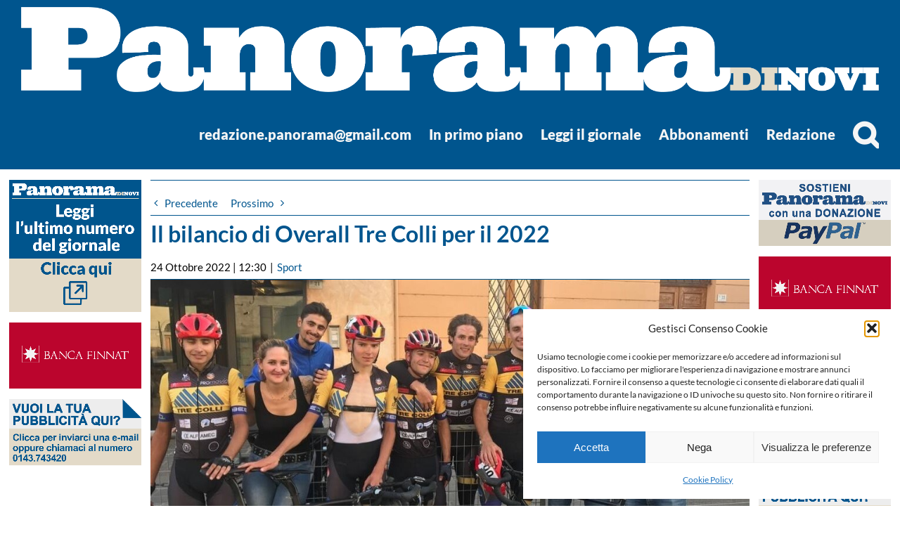

--- FILE ---
content_type: text/html; charset=UTF-8
request_url: https://www.panoramadinovi.it/bilancio/
body_size: 20166
content:
<!DOCTYPE html>
<html class="avada-html-layout-wide avada-html-header-position-top avada-is-100-percent-template" lang="it-IT" prefix="og: http://ogp.me/ns# fb: http://ogp.me/ns/fb#">
<head>
	<meta http-equiv="X-UA-Compatible" content="IE=edge" />
	<meta http-equiv="Content-Type" content="text/html; charset=utf-8"/>
	<meta name="viewport" content="width=device-width, initial-scale=1" />
	<style id="awlb-live-editor">.fusion-builder-live .fusion-builder-live-toolbar .fusion-toolbar-nav > li.fusion-branding .fusion-builder-logo-wrapper .fusiona-avada-logo {background: url( http://www.panoramadinovi.it/wp-content/uploads/2021/02/Asset-5.png ) no-repeat center !important;
				background-size: contain !important;
				width: 30px;
				height: 30px;}.fusion-builder-live .fusion-builder-live-toolbar .fusion-toolbar-nav > li.fusion-branding .fusion-builder-logo-wrapper .fusiona-avada-logo:before {
					display: none;
				}</style><meta name='robots' content='index, follow, max-image-preview:large, max-snippet:-1, max-video-preview:-1' />

	<!-- This site is optimized with the Yoast SEO plugin v26.7 - https://yoast.com/wordpress/plugins/seo/ -->
	<title>Il bilancio di Overall Tre Colli per il 2022 - Panorama di Novi</title>
	<meta name="description" content="Overall Tre Colli Cycling Team chiude la stagione 2022 con un bilancio dell&#039;annata, la trentacinquesima. Tanti piazzamenti, nessuna vittoria." />
	<link rel="canonical" href="https://www.panoramadinovi.it/bilancio/" />
	<meta property="og:locale" content="it_IT" />
	<meta property="og:type" content="article" />
	<meta property="og:title" content="Il bilancio di Overall Tre Colli per il 2022 - Panorama di Novi" />
	<meta property="og:description" content="Overall Tre Colli Cycling Team chiude la stagione 2022 con un bilancio dell&#039;annata, la trentacinquesima. Tanti piazzamenti, nessuna vittoria." />
	<meta property="og:url" content="https://www.panoramadinovi.it/bilancio/" />
	<meta property="og:site_name" content="Panorama di Novi" />
	<meta property="article:publisher" content="https://www.facebook.com/panoramadinovi/" />
	<meta property="article:published_time" content="2022-10-24T10:30:57+00:00" />
	<meta property="og:image" content="https://i0.wp.com/www.panoramadinovi.it/wp-content/uploads/2022/10/311619037_797959797847922_7735888010077546069_n.jpg?fit=1020%2C605&ssl=1" />
	<meta property="og:image:width" content="1020" />
	<meta property="og:image:height" content="605" />
	<meta property="og:image:type" content="image/jpeg" />
	<meta name="author" content="Giovanni Guido" />
	<meta name="twitter:card" content="summary_large_image" />
	<meta name="twitter:label1" content="Scritto da" />
	<meta name="twitter:data1" content="Giovanni Guido" />
	<meta name="twitter:label2" content="Tempo di lettura stimato" />
	<meta name="twitter:data2" content="1 minuto" />
	<script type="application/ld+json" class="yoast-schema-graph">{"@context":"https://schema.org","@graph":[{"@type":"Article","@id":"https://www.panoramadinovi.it/bilancio/#article","isPartOf":{"@id":"https://www.panoramadinovi.it/bilancio/"},"author":{"name":"Giovanni Guido","@id":"https://www.panoramadinovi.it/#/schema/person/e208ff296a2e3bf629ed57d8731688d6"},"headline":"Il bilancio di Overall Tre Colli per il 2022","datePublished":"2022-10-24T10:30:57+00:00","mainEntityOfPage":{"@id":"https://www.panoramadinovi.it/bilancio/"},"wordCount":123,"publisher":{"@id":"https://www.panoramadinovi.it/#organization"},"image":{"@id":"https://www.panoramadinovi.it/bilancio/#primaryimage"},"thumbnailUrl":"https://www.panoramadinovi.it/wp-content/uploads/2022/10/311619037_797959797847922_7735888010077546069_n.jpg","keywords":["Overall Cycling Team"],"articleSection":["Sport"],"inLanguage":"it-IT"},{"@type":"WebPage","@id":"https://www.panoramadinovi.it/bilancio/","url":"https://www.panoramadinovi.it/bilancio/","name":"Il bilancio di Overall Tre Colli per il 2022 - Panorama di Novi","isPartOf":{"@id":"https://www.panoramadinovi.it/#website"},"primaryImageOfPage":{"@id":"https://www.panoramadinovi.it/bilancio/#primaryimage"},"image":{"@id":"https://www.panoramadinovi.it/bilancio/#primaryimage"},"thumbnailUrl":"https://www.panoramadinovi.it/wp-content/uploads/2022/10/311619037_797959797847922_7735888010077546069_n.jpg","datePublished":"2022-10-24T10:30:57+00:00","description":"Overall Tre Colli Cycling Team chiude la stagione 2022 con un bilancio dell'annata, la trentacinquesima. Tanti piazzamenti, nessuna vittoria.","breadcrumb":{"@id":"https://www.panoramadinovi.it/bilancio/#breadcrumb"},"inLanguage":"it-IT","potentialAction":[{"@type":"ReadAction","target":["https://www.panoramadinovi.it/bilancio/"]}]},{"@type":"ImageObject","inLanguage":"it-IT","@id":"https://www.panoramadinovi.it/bilancio/#primaryimage","url":"https://www.panoramadinovi.it/wp-content/uploads/2022/10/311619037_797959797847922_7735888010077546069_n.jpg","contentUrl":"https://www.panoramadinovi.it/wp-content/uploads/2022/10/311619037_797959797847922_7735888010077546069_n.jpg","width":1020,"height":605,"caption":"bilancio overall"},{"@type":"BreadcrumbList","@id":"https://www.panoramadinovi.it/bilancio/#breadcrumb","itemListElement":[{"@type":"ListItem","position":1,"name":"Home","item":"https://www.panoramadinovi.it/"},{"@type":"ListItem","position":2,"name":"Il bilancio di Overall Tre Colli per il 2022"}]},{"@type":"WebSite","@id":"https://www.panoramadinovi.it/#website","url":"https://www.panoramadinovi.it/","name":"Panorama di Novi","description":"Il sito ufficiale della testata Panorama di Novi","publisher":{"@id":"https://www.panoramadinovi.it/#organization"},"potentialAction":[{"@type":"SearchAction","target":{"@type":"EntryPoint","urlTemplate":"https://www.panoramadinovi.it/?s={search_term_string}"},"query-input":{"@type":"PropertyValueSpecification","valueRequired":true,"valueName":"search_term_string"}}],"inLanguage":"it-IT"},{"@type":"Organization","@id":"https://www.panoramadinovi.it/#organization","name":"Panorama di Novi","url":"https://www.panoramadinovi.it/","logo":{"@type":"ImageObject","inLanguage":"it-IT","@id":"https://www.panoramadinovi.it/#/schema/logo/image/","url":"https://www.panoramadinovi.it/wp-content/uploads/2021/02/Asset-3.png","contentUrl":"https://www.panoramadinovi.it/wp-content/uploads/2021/02/Asset-3.png","width":7746,"height":766,"caption":"Panorama di Novi"},"image":{"@id":"https://www.panoramadinovi.it/#/schema/logo/image/"},"sameAs":["https://www.facebook.com/panoramadinovi/"]},{"@type":"Person","@id":"https://www.panoramadinovi.it/#/schema/person/e208ff296a2e3bf629ed57d8731688d6","name":"Giovanni Guido"}]}</script>
	<!-- / Yoast SEO plugin. -->


<link rel='dns-prefetch' href='//js.stripe.com' />
<link rel='dns-prefetch' href='//www.googletagmanager.com' />
<link rel='dns-prefetch' href='//stats.wp.com' />
<link rel='dns-prefetch' href='//pagead2.googlesyndication.com' />
<link rel='preconnect' href='//c0.wp.com' />
<link rel="alternate" type="application/rss+xml" title="Panorama di Novi &raquo; Feed" href="https://www.panoramadinovi.it/feed/" />
<link rel="alternate" type="application/rss+xml" title="Panorama di Novi &raquo; Feed dei commenti" href="https://www.panoramadinovi.it/comments/feed/" />
								<link rel="icon" href="https://www.panoramadinovi.it/wp-content/uploads/2025/07/PHOTO-2025-07-04-15-49-51.jpg" type="image/jpeg" />
		
					<!-- Apple Touch Icon -->
						<link rel="apple-touch-icon" sizes="180x180" href="https://www.panoramadinovi.it/wp-content/uploads/2025/07/PHOTO-2025-07-04-15-49-51.jpg" type="image/jpeg">
		
					<!-- Android Icon -->
						<link rel="icon" sizes="192x192" href="https://www.panoramadinovi.it/wp-content/uploads/2025/07/PHOTO-2025-07-04-15-49-51.jpg" type="image/jpeg">
		
					<!-- MS Edge Icon -->
						<meta name="msapplication-TileImage" content="https://www.panoramadinovi.it/wp-content/uploads/2025/07/PHOTO-2025-07-04-15-49-51.jpg" type="image/jpeg">
				<link rel="alternate" title="oEmbed (JSON)" type="application/json+oembed" href="https://www.panoramadinovi.it/wp-json/oembed/1.0/embed?url=https%3A%2F%2Fwww.panoramadinovi.it%2Fbilancio%2F" />
<link rel="alternate" title="oEmbed (XML)" type="text/xml+oembed" href="https://www.panoramadinovi.it/wp-json/oembed/1.0/embed?url=https%3A%2F%2Fwww.panoramadinovi.it%2Fbilancio%2F&#038;format=xml" />
					<meta name="description" content="Il bilancio della stagione. Positiva, ma manca l&#039;acuto di una vittoria
Overall Tre Colli Cycling Team chiude la stagione 2022 con un bilancio dell&#039;annata, la trentacinquesima. Stagione che va in archivio con sette secondi posti, tre quinti posti e trentacinque piazzamenti nella top ten.

&nbsp;

Inoltre, il sito ciclismo.it classifica la squadra del nostro territorio"/>
				
		<meta property="og:locale" content="it_IT"/>
		<meta property="og:type" content="article"/>
		<meta property="og:site_name" content="Panorama di Novi"/>
		<meta property="og:title" content="Il bilancio di Overall Tre Colli per il 2022 - Panorama di Novi"/>
				<meta property="og:description" content="Il bilancio della stagione. Positiva, ma manca l&#039;acuto di una vittoria
Overall Tre Colli Cycling Team chiude la stagione 2022 con un bilancio dell&#039;annata, la trentacinquesima. Stagione che va in archivio con sette secondi posti, tre quinti posti e trentacinque piazzamenti nella top ten.

&nbsp;

Inoltre, il sito ciclismo.it classifica la squadra del nostro territorio"/>
				<meta property="og:url" content="https://www.panoramadinovi.it/bilancio/"/>
										<meta property="article:published_time" content="2022-10-24T10:30:57+01:00"/>
							<meta property="article:modified_time" content="2022-10-24T07:31:08+01:00"/>
								<meta name="author" content="Giovanni Guido"/>
								<meta property="og:image" content="https://www.panoramadinovi.it/wp-content/uploads/2022/10/311619037_797959797847922_7735888010077546069_n.jpg"/>
		<meta property="og:image:width" content="1020"/>
		<meta property="og:image:height" content="605"/>
		<meta property="og:image:type" content="image/jpeg"/>
				<style id='wp-img-auto-sizes-contain-inline-css' type='text/css'>
img:is([sizes=auto i],[sizes^="auto," i]){contain-intrinsic-size:3000px 1500px}
/*# sourceURL=wp-img-auto-sizes-contain-inline-css */
</style>
<style id='wp-block-library-inline-css' type='text/css'>
:root{--wp-block-synced-color:#7a00df;--wp-block-synced-color--rgb:122,0,223;--wp-bound-block-color:var(--wp-block-synced-color);--wp-editor-canvas-background:#ddd;--wp-admin-theme-color:#007cba;--wp-admin-theme-color--rgb:0,124,186;--wp-admin-theme-color-darker-10:#006ba1;--wp-admin-theme-color-darker-10--rgb:0,107,160.5;--wp-admin-theme-color-darker-20:#005a87;--wp-admin-theme-color-darker-20--rgb:0,90,135;--wp-admin-border-width-focus:2px}@media (min-resolution:192dpi){:root{--wp-admin-border-width-focus:1.5px}}.wp-element-button{cursor:pointer}:root .has-very-light-gray-background-color{background-color:#eee}:root .has-very-dark-gray-background-color{background-color:#313131}:root .has-very-light-gray-color{color:#eee}:root .has-very-dark-gray-color{color:#313131}:root .has-vivid-green-cyan-to-vivid-cyan-blue-gradient-background{background:linear-gradient(135deg,#00d084,#0693e3)}:root .has-purple-crush-gradient-background{background:linear-gradient(135deg,#34e2e4,#4721fb 50%,#ab1dfe)}:root .has-hazy-dawn-gradient-background{background:linear-gradient(135deg,#faaca8,#dad0ec)}:root .has-subdued-olive-gradient-background{background:linear-gradient(135deg,#fafae1,#67a671)}:root .has-atomic-cream-gradient-background{background:linear-gradient(135deg,#fdd79a,#004a59)}:root .has-nightshade-gradient-background{background:linear-gradient(135deg,#330968,#31cdcf)}:root .has-midnight-gradient-background{background:linear-gradient(135deg,#020381,#2874fc)}:root{--wp--preset--font-size--normal:16px;--wp--preset--font-size--huge:42px}.has-regular-font-size{font-size:1em}.has-larger-font-size{font-size:2.625em}.has-normal-font-size{font-size:var(--wp--preset--font-size--normal)}.has-huge-font-size{font-size:var(--wp--preset--font-size--huge)}.has-text-align-center{text-align:center}.has-text-align-left{text-align:left}.has-text-align-right{text-align:right}.has-fit-text{white-space:nowrap!important}#end-resizable-editor-section{display:none}.aligncenter{clear:both}.items-justified-left{justify-content:flex-start}.items-justified-center{justify-content:center}.items-justified-right{justify-content:flex-end}.items-justified-space-between{justify-content:space-between}.screen-reader-text{border:0;clip-path:inset(50%);height:1px;margin:-1px;overflow:hidden;padding:0;position:absolute;width:1px;word-wrap:normal!important}.screen-reader-text:focus{background-color:#ddd;clip-path:none;color:#444;display:block;font-size:1em;height:auto;left:5px;line-height:normal;padding:15px 23px 14px;text-decoration:none;top:5px;width:auto;z-index:100000}html :where(.has-border-color){border-style:solid}html :where([style*=border-top-color]){border-top-style:solid}html :where([style*=border-right-color]){border-right-style:solid}html :where([style*=border-bottom-color]){border-bottom-style:solid}html :where([style*=border-left-color]){border-left-style:solid}html :where([style*=border-width]){border-style:solid}html :where([style*=border-top-width]){border-top-style:solid}html :where([style*=border-right-width]){border-right-style:solid}html :where([style*=border-bottom-width]){border-bottom-style:solid}html :where([style*=border-left-width]){border-left-style:solid}html :where(img[class*=wp-image-]){height:auto;max-width:100%}:where(figure){margin:0 0 1em}html :where(.is-position-sticky){--wp-admin--admin-bar--position-offset:var(--wp-admin--admin-bar--height,0px)}@media screen and (max-width:600px){html :where(.is-position-sticky){--wp-admin--admin-bar--position-offset:0px}}

/*# sourceURL=wp-block-library-inline-css */
</style><style id='global-styles-inline-css' type='text/css'>
:root{--wp--preset--aspect-ratio--square: 1;--wp--preset--aspect-ratio--4-3: 4/3;--wp--preset--aspect-ratio--3-4: 3/4;--wp--preset--aspect-ratio--3-2: 3/2;--wp--preset--aspect-ratio--2-3: 2/3;--wp--preset--aspect-ratio--16-9: 16/9;--wp--preset--aspect-ratio--9-16: 9/16;--wp--preset--color--black: #000000;--wp--preset--color--cyan-bluish-gray: #abb8c3;--wp--preset--color--white: #ffffff;--wp--preset--color--pale-pink: #f78da7;--wp--preset--color--vivid-red: #cf2e2e;--wp--preset--color--luminous-vivid-orange: #ff6900;--wp--preset--color--luminous-vivid-amber: #fcb900;--wp--preset--color--light-green-cyan: #7bdcb5;--wp--preset--color--vivid-green-cyan: #00d084;--wp--preset--color--pale-cyan-blue: #8ed1fc;--wp--preset--color--vivid-cyan-blue: #0693e3;--wp--preset--color--vivid-purple: #9b51e0;--wp--preset--color--awb-color-1: #ffffff;--wp--preset--color--awb-color-2: #f9f9fb;--wp--preset--color--awb-color-3: #f5f5f5;--wp--preset--color--awb-color-4: #e2e2e2;--wp--preset--color--awb-color-5: #4a4e57;--wp--preset--color--awb-color-6: #00558e;--wp--preset--color--awb-color-7: #212934;--wp--preset--color--awb-color-8: #000000;--wp--preset--color--awb-color-custom-10: #65bc7b;--wp--preset--color--awb-color-custom-11: #f2f3f5;--wp--preset--color--awb-color-custom-12: rgba(242,243,245,0.7);--wp--preset--color--awb-color-custom-13: #e7e6e6;--wp--preset--color--awb-color-custom-14: #333333;--wp--preset--color--awb-color-custom-15: rgba(242,243,245,0.8);--wp--preset--color--awb-color-custom-16: rgba(255,255,255,0.8);--wp--preset--color--awb-color-custom-17: #888888;--wp--preset--gradient--vivid-cyan-blue-to-vivid-purple: linear-gradient(135deg,rgb(6,147,227) 0%,rgb(155,81,224) 100%);--wp--preset--gradient--light-green-cyan-to-vivid-green-cyan: linear-gradient(135deg,rgb(122,220,180) 0%,rgb(0,208,130) 100%);--wp--preset--gradient--luminous-vivid-amber-to-luminous-vivid-orange: linear-gradient(135deg,rgb(252,185,0) 0%,rgb(255,105,0) 100%);--wp--preset--gradient--luminous-vivid-orange-to-vivid-red: linear-gradient(135deg,rgb(255,105,0) 0%,rgb(207,46,46) 100%);--wp--preset--gradient--very-light-gray-to-cyan-bluish-gray: linear-gradient(135deg,rgb(238,238,238) 0%,rgb(169,184,195) 100%);--wp--preset--gradient--cool-to-warm-spectrum: linear-gradient(135deg,rgb(74,234,220) 0%,rgb(151,120,209) 20%,rgb(207,42,186) 40%,rgb(238,44,130) 60%,rgb(251,105,98) 80%,rgb(254,248,76) 100%);--wp--preset--gradient--blush-light-purple: linear-gradient(135deg,rgb(255,206,236) 0%,rgb(152,150,240) 100%);--wp--preset--gradient--blush-bordeaux: linear-gradient(135deg,rgb(254,205,165) 0%,rgb(254,45,45) 50%,rgb(107,0,62) 100%);--wp--preset--gradient--luminous-dusk: linear-gradient(135deg,rgb(255,203,112) 0%,rgb(199,81,192) 50%,rgb(65,88,208) 100%);--wp--preset--gradient--pale-ocean: linear-gradient(135deg,rgb(255,245,203) 0%,rgb(182,227,212) 50%,rgb(51,167,181) 100%);--wp--preset--gradient--electric-grass: linear-gradient(135deg,rgb(202,248,128) 0%,rgb(113,206,126) 100%);--wp--preset--gradient--midnight: linear-gradient(135deg,rgb(2,3,129) 0%,rgb(40,116,252) 100%);--wp--preset--font-size--small: 11.25px;--wp--preset--font-size--medium: 20px;--wp--preset--font-size--large: 22.5px;--wp--preset--font-size--x-large: 42px;--wp--preset--font-size--normal: 15px;--wp--preset--font-size--xlarge: 30px;--wp--preset--font-size--huge: 45px;--wp--preset--spacing--20: 0.44rem;--wp--preset--spacing--30: 0.67rem;--wp--preset--spacing--40: 1rem;--wp--preset--spacing--50: 1.5rem;--wp--preset--spacing--60: 2.25rem;--wp--preset--spacing--70: 3.38rem;--wp--preset--spacing--80: 5.06rem;--wp--preset--shadow--natural: 6px 6px 9px rgba(0, 0, 0, 0.2);--wp--preset--shadow--deep: 12px 12px 50px rgba(0, 0, 0, 0.4);--wp--preset--shadow--sharp: 6px 6px 0px rgba(0, 0, 0, 0.2);--wp--preset--shadow--outlined: 6px 6px 0px -3px rgb(255, 255, 255), 6px 6px rgb(0, 0, 0);--wp--preset--shadow--crisp: 6px 6px 0px rgb(0, 0, 0);}:where(.is-layout-flex){gap: 0.5em;}:where(.is-layout-grid){gap: 0.5em;}body .is-layout-flex{display: flex;}.is-layout-flex{flex-wrap: wrap;align-items: center;}.is-layout-flex > :is(*, div){margin: 0;}body .is-layout-grid{display: grid;}.is-layout-grid > :is(*, div){margin: 0;}:where(.wp-block-columns.is-layout-flex){gap: 2em;}:where(.wp-block-columns.is-layout-grid){gap: 2em;}:where(.wp-block-post-template.is-layout-flex){gap: 1.25em;}:where(.wp-block-post-template.is-layout-grid){gap: 1.25em;}.has-black-color{color: var(--wp--preset--color--black) !important;}.has-cyan-bluish-gray-color{color: var(--wp--preset--color--cyan-bluish-gray) !important;}.has-white-color{color: var(--wp--preset--color--white) !important;}.has-pale-pink-color{color: var(--wp--preset--color--pale-pink) !important;}.has-vivid-red-color{color: var(--wp--preset--color--vivid-red) !important;}.has-luminous-vivid-orange-color{color: var(--wp--preset--color--luminous-vivid-orange) !important;}.has-luminous-vivid-amber-color{color: var(--wp--preset--color--luminous-vivid-amber) !important;}.has-light-green-cyan-color{color: var(--wp--preset--color--light-green-cyan) !important;}.has-vivid-green-cyan-color{color: var(--wp--preset--color--vivid-green-cyan) !important;}.has-pale-cyan-blue-color{color: var(--wp--preset--color--pale-cyan-blue) !important;}.has-vivid-cyan-blue-color{color: var(--wp--preset--color--vivid-cyan-blue) !important;}.has-vivid-purple-color{color: var(--wp--preset--color--vivid-purple) !important;}.has-black-background-color{background-color: var(--wp--preset--color--black) !important;}.has-cyan-bluish-gray-background-color{background-color: var(--wp--preset--color--cyan-bluish-gray) !important;}.has-white-background-color{background-color: var(--wp--preset--color--white) !important;}.has-pale-pink-background-color{background-color: var(--wp--preset--color--pale-pink) !important;}.has-vivid-red-background-color{background-color: var(--wp--preset--color--vivid-red) !important;}.has-luminous-vivid-orange-background-color{background-color: var(--wp--preset--color--luminous-vivid-orange) !important;}.has-luminous-vivid-amber-background-color{background-color: var(--wp--preset--color--luminous-vivid-amber) !important;}.has-light-green-cyan-background-color{background-color: var(--wp--preset--color--light-green-cyan) !important;}.has-vivid-green-cyan-background-color{background-color: var(--wp--preset--color--vivid-green-cyan) !important;}.has-pale-cyan-blue-background-color{background-color: var(--wp--preset--color--pale-cyan-blue) !important;}.has-vivid-cyan-blue-background-color{background-color: var(--wp--preset--color--vivid-cyan-blue) !important;}.has-vivid-purple-background-color{background-color: var(--wp--preset--color--vivid-purple) !important;}.has-black-border-color{border-color: var(--wp--preset--color--black) !important;}.has-cyan-bluish-gray-border-color{border-color: var(--wp--preset--color--cyan-bluish-gray) !important;}.has-white-border-color{border-color: var(--wp--preset--color--white) !important;}.has-pale-pink-border-color{border-color: var(--wp--preset--color--pale-pink) !important;}.has-vivid-red-border-color{border-color: var(--wp--preset--color--vivid-red) !important;}.has-luminous-vivid-orange-border-color{border-color: var(--wp--preset--color--luminous-vivid-orange) !important;}.has-luminous-vivid-amber-border-color{border-color: var(--wp--preset--color--luminous-vivid-amber) !important;}.has-light-green-cyan-border-color{border-color: var(--wp--preset--color--light-green-cyan) !important;}.has-vivid-green-cyan-border-color{border-color: var(--wp--preset--color--vivid-green-cyan) !important;}.has-pale-cyan-blue-border-color{border-color: var(--wp--preset--color--pale-cyan-blue) !important;}.has-vivid-cyan-blue-border-color{border-color: var(--wp--preset--color--vivid-cyan-blue) !important;}.has-vivid-purple-border-color{border-color: var(--wp--preset--color--vivid-purple) !important;}.has-vivid-cyan-blue-to-vivid-purple-gradient-background{background: var(--wp--preset--gradient--vivid-cyan-blue-to-vivid-purple) !important;}.has-light-green-cyan-to-vivid-green-cyan-gradient-background{background: var(--wp--preset--gradient--light-green-cyan-to-vivid-green-cyan) !important;}.has-luminous-vivid-amber-to-luminous-vivid-orange-gradient-background{background: var(--wp--preset--gradient--luminous-vivid-amber-to-luminous-vivid-orange) !important;}.has-luminous-vivid-orange-to-vivid-red-gradient-background{background: var(--wp--preset--gradient--luminous-vivid-orange-to-vivid-red) !important;}.has-very-light-gray-to-cyan-bluish-gray-gradient-background{background: var(--wp--preset--gradient--very-light-gray-to-cyan-bluish-gray) !important;}.has-cool-to-warm-spectrum-gradient-background{background: var(--wp--preset--gradient--cool-to-warm-spectrum) !important;}.has-blush-light-purple-gradient-background{background: var(--wp--preset--gradient--blush-light-purple) !important;}.has-blush-bordeaux-gradient-background{background: var(--wp--preset--gradient--blush-bordeaux) !important;}.has-luminous-dusk-gradient-background{background: var(--wp--preset--gradient--luminous-dusk) !important;}.has-pale-ocean-gradient-background{background: var(--wp--preset--gradient--pale-ocean) !important;}.has-electric-grass-gradient-background{background: var(--wp--preset--gradient--electric-grass) !important;}.has-midnight-gradient-background{background: var(--wp--preset--gradient--midnight) !important;}.has-small-font-size{font-size: var(--wp--preset--font-size--small) !important;}.has-medium-font-size{font-size: var(--wp--preset--font-size--medium) !important;}.has-large-font-size{font-size: var(--wp--preset--font-size--large) !important;}.has-x-large-font-size{font-size: var(--wp--preset--font-size--x-large) !important;}
/*# sourceURL=global-styles-inline-css */
</style>

<style id='classic-theme-styles-inline-css' type='text/css'>
/*! This file is auto-generated */
.wp-block-button__link{color:#fff;background-color:#32373c;border-radius:9999px;box-shadow:none;text-decoration:none;padding:calc(.667em + 2px) calc(1.333em + 2px);font-size:1.125em}.wp-block-file__button{background:#32373c;color:#fff;text-decoration:none}
/*# sourceURL=/wp-includes/css/classic-themes.min.css */
</style>
<link rel='stylesheet' id='wpedon-css' href='https://www.panoramadinovi.it/wp-content/plugins/easy-paypal-donation/assets/css/wpedon.css?ver=1.5.3' type='text/css' media='all' />
<link rel='stylesheet' id='plyr-css-css' href='https://www.panoramadinovi.it/wp-content/plugins/easy-video-player/lib/plyr.css?ver=6.9' type='text/css' media='all' />
<link rel='stylesheet' id='cmplz-general-css' href='https://www.panoramadinovi.it/wp-content/plugins/complianz-gdpr/assets/css/cookieblocker.min.css?ver=1765939946' type='text/css' media='all' />
<link rel='stylesheet' id='child-style-css' href='https://www.panoramadinovi.it/wp-content/themes/Avada-Child-Theme/style.css?ver=6.9' type='text/css' media='all' />
<link rel='stylesheet' id='fusion-dynamic-css-css' href='https://www.panoramadinovi.it/wp-content/uploads/fusion-styles/190cce1bf9129404557043202b9ba8ef.min.css?ver=3.14.2' type='text/css' media='all' />
<script type="text/javascript" src="https://c0.wp.com/c/6.9/wp-includes/js/jquery/jquery.min.js" id="jquery-core-js"></script>
<script type="text/javascript" src="https://c0.wp.com/c/6.9/wp-includes/js/jquery/jquery-migrate.min.js" id="jquery-migrate-js"></script>
<script type="text/javascript" id="plyr-js-js-extra">
/* <![CDATA[ */
var easy_video_player = {"plyr_iconUrl":"https://www.panoramadinovi.it/wp-content/plugins/easy-video-player/lib/plyr.svg","plyr_blankVideo":"https://www.panoramadinovi.it/wp-content/plugins/easy-video-player/lib/blank.mp4"};
//# sourceURL=plyr-js-js-extra
/* ]]> */
</script>
<script type="text/javascript" src="https://www.panoramadinovi.it/wp-content/plugins/easy-video-player/lib/plyr.js?ver=6.9" id="plyr-js-js"></script>
<script type="text/javascript" id="track-the-click-js-extra">
/* <![CDATA[ */
var ajax_var = {"nonce":"b542a2dee0"};
var ttc_data = {"proBeacon":""};
//# sourceURL=track-the-click-js-extra
/* ]]> */
</script>
<script type="text/javascript" src="https://www.panoramadinovi.it/wp-content/plugins/track-the-click/public/js/track-the-click-public.js?ver=0.4.0" id="track-the-click-js" data-noptimize="true" data-no-optimize="1"></script>
<script type="text/javascript" id="track-the-click-js-after" data-noptimize="true" data-no-optimize="1">
/* <![CDATA[ */
function getHomeURL() {return "https://www.panoramadinovi.it";}
function getPostID() {return 17072;}
function showClickCounts() {return false;}

//# sourceURL=track-the-click-js-after
/* ]]> */
</script>

<!-- Snippet del tag Google (gtag.js) aggiunto da Site Kit -->
<!-- Snippet Google Analytics aggiunto da Site Kit -->
<script type="text/javascript" src="https://www.googletagmanager.com/gtag/js?id=GT-MBH4R39" id="google_gtagjs-js" async></script>
<script type="text/javascript" id="google_gtagjs-js-after">
/* <![CDATA[ */
window.dataLayer = window.dataLayer || [];function gtag(){dataLayer.push(arguments);}
gtag("set","linker",{"domains":["www.panoramadinovi.it"]});
gtag("js", new Date());
gtag("set", "developer_id.dZTNiMT", true);
gtag("config", "GT-MBH4R39");
//# sourceURL=google_gtagjs-js-after
/* ]]> */
</script>
<link rel="https://api.w.org/" href="https://www.panoramadinovi.it/wp-json/" /><link rel="alternate" title="JSON" type="application/json" href="https://www.panoramadinovi.it/wp-json/wp/v2/posts/17072" /><link rel="EditURI" type="application/rsd+xml" title="RSD" href="https://www.panoramadinovi.it/xmlrpc.php?rsd" />
<meta name="generator" content="WordPress 6.9" />
<link rel='shortlink' href='https://www.panoramadinovi.it/?p=17072' />
<meta name="generator" content="Site Kit by Google 1.170.0" />	<style>img#wpstats{display:none}</style>
					<style>.cmplz-hidden {
					display: none !important;
				}</style><link rel="preload" href="https://www.panoramadinovi.it/wp-content/themes/Avada/includes/lib/assets/fonts/icomoon/awb-icons.woff" as="font" type="font/woff" crossorigin><link rel="preload" href="//www.panoramadinovi.it/wp-content/themes/Avada/includes/lib/assets/fonts/fontawesome/webfonts/fa-brands-400.woff2" as="font" type="font/woff2" crossorigin><link rel="preload" href="//www.panoramadinovi.it/wp-content/themes/Avada/includes/lib/assets/fonts/fontawesome/webfonts/fa-regular-400.woff2" as="font" type="font/woff2" crossorigin><link rel="preload" href="//www.panoramadinovi.it/wp-content/themes/Avada/includes/lib/assets/fonts/fontawesome/webfonts/fa-solid-900.woff2" as="font" type="font/woff2" crossorigin><style type="text/css" id="css-fb-visibility">@media screen and (max-width: 640px){.fusion-no-small-visibility{display:none !important;}body .sm-text-align-center{text-align:center !important;}body .sm-text-align-left{text-align:left !important;}body .sm-text-align-right{text-align:right !important;}body .sm-text-align-justify{text-align:justify !important;}body .sm-flex-align-center{justify-content:center !important;}body .sm-flex-align-flex-start{justify-content:flex-start !important;}body .sm-flex-align-flex-end{justify-content:flex-end !important;}body .sm-mx-auto{margin-left:auto !important;margin-right:auto !important;}body .sm-ml-auto{margin-left:auto !important;}body .sm-mr-auto{margin-right:auto !important;}body .fusion-absolute-position-small{position:absolute;width:100%;}.awb-sticky.awb-sticky-small{ position: sticky; top: var(--awb-sticky-offset,0); }}@media screen and (min-width: 641px) and (max-width: 1024px){.fusion-no-medium-visibility{display:none !important;}body .md-text-align-center{text-align:center !important;}body .md-text-align-left{text-align:left !important;}body .md-text-align-right{text-align:right !important;}body .md-text-align-justify{text-align:justify !important;}body .md-flex-align-center{justify-content:center !important;}body .md-flex-align-flex-start{justify-content:flex-start !important;}body .md-flex-align-flex-end{justify-content:flex-end !important;}body .md-mx-auto{margin-left:auto !important;margin-right:auto !important;}body .md-ml-auto{margin-left:auto !important;}body .md-mr-auto{margin-right:auto !important;}body .fusion-absolute-position-medium{position:absolute;width:100%;}.awb-sticky.awb-sticky-medium{ position: sticky; top: var(--awb-sticky-offset,0); }}@media screen and (min-width: 1025px){.fusion-no-large-visibility{display:none !important;}body .lg-text-align-center{text-align:center !important;}body .lg-text-align-left{text-align:left !important;}body .lg-text-align-right{text-align:right !important;}body .lg-text-align-justify{text-align:justify !important;}body .lg-flex-align-center{justify-content:center !important;}body .lg-flex-align-flex-start{justify-content:flex-start !important;}body .lg-flex-align-flex-end{justify-content:flex-end !important;}body .lg-mx-auto{margin-left:auto !important;margin-right:auto !important;}body .lg-ml-auto{margin-left:auto !important;}body .lg-mr-auto{margin-right:auto !important;}body .fusion-absolute-position-large{position:absolute;width:100%;}.awb-sticky.awb-sticky-large{ position: sticky; top: var(--awb-sticky-offset,0); }}</style><style type="text/css" id="fusion-branding-style">#wpadminbar .avada-menu > .ab-item:before,#wpadminbar > #wp-toolbar #wp-admin-bar-fb-edit > .ab-item:before {background: url( http://www.panoramadinovi.it/wp-content/uploads/2021/02/Asset-6.png ) no-repeat center !important;background-size: auto !important;content: "" !important;
						padding: 2px 0;
						width: 20px;
						height: 20px;
						background-size: contain !important;}</style>
<!-- Meta tag Google AdSense aggiunti da Site Kit -->
<meta name="google-adsense-platform-account" content="ca-host-pub-2644536267352236">
<meta name="google-adsense-platform-domain" content="sitekit.withgoogle.com">
<!-- Fine dei meta tag Google AdSense aggiunti da Site Kit -->
<style type="text/css">.recentcomments a{display:inline !important;padding:0 !important;margin:0 !important;}</style>
<!-- Snippet Google AdSense aggiunto da Site Kit -->
<script type="text/javascript" async="async" src="https://pagead2.googlesyndication.com/pagead/js/adsbygoogle.js?client=ca-pub-4272813720985355&amp;host=ca-host-pub-2644536267352236" crossorigin="anonymous"></script>

<!-- Termina lo snippet Google AdSense aggiunto da Site Kit -->
		<script type="text/javascript">
			var doc = document.documentElement;
			doc.setAttribute( 'data-useragent', navigator.userAgent );
		</script>
		
	</head>

<body data-cmplz=1 class="wp-singular post-template-default single single-post postid-17072 single-format-standard wp-theme-Avada wp-child-theme-Avada-Child-Theme has-sidebar double-sidebars fusion-image-hovers fusion-pagination-sizing fusion-button_type-flat fusion-button_span-no fusion-button_gradient-linear avada-image-rollover-circle-yes avada-image-rollover-yes avada-image-rollover-direction-fade fusion-body ltr fusion-sticky-header no-mobile-sticky-header no-mobile-slidingbar no-desktop-totop avada-has-rev-slider-styles fusion-disable-outline fusion-sub-menu-fade mobile-logo-pos-center layout-wide-mode avada-has-boxed-modal-shadow- layout-scroll-offset-full avada-has-zero-margin-offset-top fusion-top-header menu-text-align-center mobile-menu-design-modern fusion-show-pagination-text fusion-header-layout-v1 avada-responsive avada-footer-fx-sticky-with-parallax-bg-image avada-menu-highlight-style-textcolor fusion-search-form-clean fusion-main-menu-search-overlay fusion-avatar-circle avada-sticky-shrinkage avada-dropdown-styles avada-blog-layout-medium avada-blog-archive-layout-medium avada-header-shadow-no avada-menu-icon-position-left avada-has-mainmenu-dropdown-divider avada-has-mobile-menu-search avada-has-main-nav-search-icon avada-has-breadcrumb-mobile-hidden avada-has-titlebar-bar_and_content avada-header-border-color-full-transparent avada-social-full-transparent avada-has-transparent-timeline_color avada-has-pagination-width_height avada-flyout-menu-direction-fade avada-ec-views-v1" data-awb-post-id="17072">
		<a class="skip-link screen-reader-text" href="#content">Salta al contenuto</a>

	<div id="boxed-wrapper">
		
		<div id="wrapper" class="fusion-wrapper">
			<div id="home" style="position:relative;top:-1px;"></div>
							
					
			<header class="fusion-header-wrapper">
				<div class="fusion-header-v1 fusion-logo-alignment fusion-logo-center fusion-sticky-menu- fusion-sticky-logo-1 fusion-mobile-logo-1  fusion-mobile-menu-design-modern">
					<div class="fusion-header-sticky-height"></div>
<div class="fusion-header">
	<div class="fusion-row">
					<div class="fusion-logo" data-margin-top="10px" data-margin-bottom="10px" data-margin-left="0px" data-margin-right="0px">
			<a class="fusion-logo-link"  href="https://www.panoramadinovi.it/" >

						<!-- standard logo -->
			<img src="https://www.panoramadinovi.it/wp-content/uploads/2021/02/Asset-1.png" srcset="https://www.panoramadinovi.it/wp-content/uploads/2021/02/Asset-1.png 1x" width="4415" height="437" alt="Panorama di Novi Logo" data-retina_logo_url="" class="fusion-standard-logo" />

											<!-- mobile logo -->
				<img src="https://www.panoramadinovi.it/wp-content/uploads/2021/02/Asset-1-300x30.png" srcset="https://www.panoramadinovi.it/wp-content/uploads/2021/02/Asset-1-300x30.png 1x" width="300" height="30" alt="Panorama di Novi Logo" data-retina_logo_url="" class="fusion-mobile-logo" />
			
											<!-- sticky header logo -->
				<img src="https://www.panoramadinovi.it/wp-content/uploads/2021/02/Asset-1-300x30.png" srcset="https://www.panoramadinovi.it/wp-content/uploads/2021/02/Asset-1-300x30.png 1x" width="300" height="30" alt="Panorama di Novi Logo" data-retina_logo_url="" class="fusion-sticky-logo" />
					</a>
		</div>		<nav class="fusion-main-menu" aria-label="Menu Principale"><div class="fusion-overlay-search">		<form role="search" class="searchform fusion-search-form  fusion-search-form-clean" method="get" action="https://www.panoramadinovi.it/">
			<div class="fusion-search-form-content">

				
				<div class="fusion-search-field search-field">
					<label><span class="screen-reader-text">Cerca per:</span>
													<input type="search" value="" name="s" class="s" placeholder="Cerca..." required aria-required="true" aria-label="Cerca..."/>
											</label>
				</div>
				<div class="fusion-search-button search-button">
					<input type="submit" class="fusion-search-submit searchsubmit" aria-label="Cerca" value="&#xf002;" />
									</div>

				
			</div>


			
		</form>
		<div class="fusion-search-spacer"></div><a href="#" role="button" aria-label="Close Search" class="fusion-close-search"></a></div><ul id="menu-primary" class="fusion-menu"><li  id="menu-item-20700"  class="menu-item menu-item-type-custom menu-item-object-custom menu-item-20700"  data-item-id="20700"><a  href="mailto:redazione.panorama@gmail.com" class="fusion-textcolor-highlight"><span class="menu-text">redazione.panorama@gmail.com</span></a></li><li  id="menu-item-2100"  class="menu-item menu-item-type-custom menu-item-object-custom menu-item-home menu-item-has-children menu-item-2100 fusion-dropdown-menu"  data-item-id="2100"><a  href="https://www.panoramadinovi.it" class="fusion-textcolor-highlight"><span class="menu-text">In primo piano</span></a><ul class="sub-menu"><li  id="menu-item-2101"  class="menu-item menu-item-type-taxonomy menu-item-object-category menu-item-2101 fusion-dropdown-submenu" ><a  href="https://www.panoramadinovi.it/category/cronaca/" class="fusion-textcolor-highlight"><span>Cronaca</span></a></li><li  id="menu-item-2102"  class="menu-item menu-item-type-taxonomy menu-item-object-category menu-item-2102 fusion-dropdown-submenu" ><a  href="https://www.panoramadinovi.it/category/economia/" class="fusion-textcolor-highlight"><span>Economia</span></a></li><li  id="menu-item-2612"  class="menu-item menu-item-type-taxonomy menu-item-object-category menu-item-2612 fusion-dropdown-submenu" ><a  href="https://www.panoramadinovi.it/category/politica/" class="fusion-textcolor-highlight"><span>Politica</span></a></li><li  id="menu-item-2103"  class="menu-item menu-item-type-taxonomy menu-item-object-category menu-item-2103 fusion-dropdown-submenu" ><a  href="https://www.panoramadinovi.it/category/salute/" class="fusion-textcolor-highlight"><span>Salute</span></a></li><li  id="menu-item-30674"  class="menu-item menu-item-type-taxonomy menu-item-object-category menu-item-30674 fusion-dropdown-submenu" ><a  href="https://www.panoramadinovi.it/category/cultura/" class="fusion-textcolor-highlight"><span>Cultura</span></a></li><li  id="menu-item-2104"  class="menu-item menu-item-type-taxonomy menu-item-object-category menu-item-2104 fusion-dropdown-submenu" ><a  href="https://www.panoramadinovi.it/category/spettacolo/" class="fusion-textcolor-highlight"><span>Spettacolo</span></a></li><li  id="menu-item-2225"  class="menu-item menu-item-type-taxonomy menu-item-object-category current-post-ancestor current-menu-parent current-post-parent menu-item-has-children menu-item-2225 fusion-dropdown-submenu" ><a  href="https://www.panoramadinovi.it/category/sport/" class="fusion-textcolor-highlight"><span>Sport</span></a><ul class="sub-menu"><li  id="menu-item-6370"  class="menu-item menu-item-type-taxonomy menu-item-object-category menu-item-6370" ><a  href="https://www.panoramadinovi.it/category/campionato-di-promozione/" class="fusion-textcolor-highlight"><span>Campionato di Promozione</span></a></li><li  id="menu-item-6371"  class="menu-item menu-item-type-taxonomy menu-item-object-category menu-item-6371" ><a  href="https://www.panoramadinovi.it/category/prima-categoria/" class="fusion-textcolor-highlight"><span>1ᵃ Categoria</span></a></li><li  id="menu-item-6372"  class="menu-item menu-item-type-taxonomy menu-item-object-category menu-item-6372" ><a  href="https://www.panoramadinovi.it/category/seconda-categoria/" class="fusion-textcolor-highlight"><span>2ᵃ Categoria</span></a></li><li  id="menu-item-6796"  class="menu-item menu-item-type-taxonomy menu-item-object-category menu-item-6796" ><a  href="https://www.panoramadinovi.it/category/terza-categoria/" class="fusion-textcolor-highlight"><span>3ᵃ Categoria</span></a></li></ul></li></ul></li><li  id="menu-item-30"  class="menu-item menu-item-type-custom menu-item-object-custom menu-item-30"  data-item-id="30"><a  target="_blank" rel="noopener noreferrer" href="https://panoramadinovi-ita.newsmemory.com/" class="fusion-textcolor-highlight"><span class="menu-text">Leggi il giornale</span></a></li><li  id="menu-item-12199"  class="menu-item menu-item-type-post_type menu-item-object-page menu-item-12199"  data-item-id="12199"><a  href="https://www.panoramadinovi.it/abbonamenti/" class="fusion-textcolor-highlight"><span class="menu-text">Abbonamenti</span></a></li><li  id="menu-item-2153"  class="menu-item menu-item-type-post_type menu-item-object-page menu-item-2153"  data-item-id="2153"><a  href="https://www.panoramadinovi.it/redazione/" class="fusion-textcolor-highlight"><span class="menu-text">Redazione</span></a></li><li class="fusion-custom-menu-item fusion-main-menu-search fusion-search-overlay"><a class="fusion-main-menu-icon" href="#" aria-label="Cerca" data-title="Cerca" title="Cerca" role="button" aria-expanded="false"></a></li></ul></nav>	<div class="fusion-mobile-menu-icons">
							<a href="#" class="fusion-icon awb-icon-bars" aria-label="Attiva/Disattiva menu mobile" aria-expanded="false"></a>
		
					<a href="#" class="fusion-icon awb-icon-search" aria-label="Toggle ricerca mobile"></a>
		
		
			</div>

<nav class="fusion-mobile-nav-holder fusion-mobile-menu-text-align-left" aria-label="Menu Mobile Principale"></nav>

		
<div class="fusion-clearfix"></div>
<div class="fusion-mobile-menu-search">
			<form role="search" class="searchform fusion-search-form  fusion-search-form-clean" method="get" action="https://www.panoramadinovi.it/">
			<div class="fusion-search-form-content">

				
				<div class="fusion-search-field search-field">
					<label><span class="screen-reader-text">Cerca per:</span>
													<input type="search" value="" name="s" class="s" placeholder="Cerca..." required aria-required="true" aria-label="Cerca..."/>
											</label>
				</div>
				<div class="fusion-search-button search-button">
					<input type="submit" class="fusion-search-submit searchsubmit" aria-label="Cerca" value="&#xf002;" />
									</div>

				
			</div>


			
		</form>
		</div>
			</div>
</div>
				</div>
				<div class="fusion-clearfix"></div>
			</header>
								
							<div id="sliders-container" class="fusion-slider-visibility">
					</div>
				
					
							
			<section class="avada-page-titlebar-wrapper" aria-label="Page Title Bar">
	<div class="fusion-page-title-bar fusion-page-title-bar-breadcrumbs fusion-page-title-bar-left">
		<div class="fusion-page-title-row">
			<div class="fusion-page-title-wrapper">
				<div class="fusion-page-title-captions">

					
					
				</div>

													
			</div>
		</div>
	</div>
</section>

						<main id="main" class="clearfix width-100">
				<div class="fusion-row" style="max-width:100%;">

<section id="content" style="float: left;">
			<div class="single-navigation clearfix">
			<a href="https://www.panoramadinovi.it/quinta-dose-si-parte-il-26-per-over80-e-over60/" rel="prev">Precedente</a>			<a href="https://www.panoramadinovi.it/lorenzo-perosi-serata-in-suo-ricordo-alla-casa-del-giovane/" rel="next">Prossimo</a>		</div>
	
					<article id="post-17072" class="post post-17072 type-post status-publish format-standard has-post-thumbnail hentry category-sport tag-overall-cycling-team">
															<div class="fusion-post-title-meta-wrap">
												<h1 class="entry-title fusion-post-title">Il bilancio di Overall Tre Colli per il 2022</h1>									<div class="fusion-meta-info"><div class="fusion-meta-info-wrapper"><span class="vcard rich-snippet-hidden"><span class="fn"><a href="https://www.panoramadinovi.it/author/giovanni-guido/" title="Articoli scritti da Giovanni Guido" rel="author">Giovanni Guido</a></span></span><span class="updated rich-snippet-hidden">2022-10-24T09:31:08+02:00</span><span>24 Ottobre 2022 | 12:30</span><span class="fusion-inline-sep">|</span><a href="https://www.panoramadinovi.it/category/sport/" rel="category tag">Sport</a><span class="fusion-inline-sep">|</span></div></div>					</div>
							
														<div class="fusion-flexslider flexslider fusion-flexslider-loading post-slideshow fusion-post-slideshow">
				<ul class="slides">
																<li>
																																<a href="https://www.panoramadinovi.it/wp-content/uploads/2022/10/311619037_797959797847922_7735888010077546069_n.jpg" data-rel="iLightbox[gallery17072]" title="" data-title="311619037_797959797847922_7735888010077546069_n" data-caption="" aria-label="311619037_797959797847922_7735888010077546069_n">
										<span class="screen-reader-text">Ingrandisci immagine</span>
										<img width="1020" height="605" src="https://www.panoramadinovi.it/wp-content/uploads/2022/10/311619037_797959797847922_7735888010077546069_n.jpg" class="attachment-full size-full wp-post-image" alt="bilancio overall" decoding="async" fetchpriority="high" srcset="https://www.panoramadinovi.it/wp-content/uploads/2022/10/311619037_797959797847922_7735888010077546069_n-200x119.jpg 200w, https://www.panoramadinovi.it/wp-content/uploads/2022/10/311619037_797959797847922_7735888010077546069_n-400x237.jpg 400w, https://www.panoramadinovi.it/wp-content/uploads/2022/10/311619037_797959797847922_7735888010077546069_n-600x356.jpg 600w, https://www.panoramadinovi.it/wp-content/uploads/2022/10/311619037_797959797847922_7735888010077546069_n-800x475.jpg 800w, https://www.panoramadinovi.it/wp-content/uploads/2022/10/311619037_797959797847922_7735888010077546069_n.jpg 1020w" sizes="(max-width: 640px) 100vw, 1020px" />									</a>
																					</li>

																																																																																																																																																																																																																																																																																																																																																																																																																																																																																																																																																																																																																																																																																																														</ul>
			</div>
						
						<div class="post-content">
				<h3>Il bilancio della stagione. Positiva, ma manca l&#8217;acuto di una vittoria</h3>
<p><strong>Overall Tre Colli Cycling Team chiude la stagione 2022 con un bilancio dell&#8217;annata, la trentacinquesima</strong>. Stagione che va in archivio con sette secondi posti, tre quinti posti e trentacinque piazzamenti nella top ten.</p>
<p>&nbsp;</p>
<p>Inoltre, il sito <a href="https://www.ciclismo.it/" target="_blank" rel="noopener">ciclismo.it</a> classifica la squadra del nostro territorio al quindicesimo posto.<strong> Insomma, come si dice in questi, è mancata solo la ciliegina sulla torta</strong>. La vittoria tanto attesa, rimandata al 2023. Un peccato, visto i tanti <a href="https://www.panoramadinovi.it/nicolo-pettiti-di-overall-tre-colli-oggi-sul-podio/" target="_blank" rel="noopener">podi raggiunti</a> dai giovani atleti. Resta la valorizzazione di tanti ciclisti che saranno sicuramente protagonisti nelle prossime stagioni. A partire da quella che vedrà il suo avvio tra qualche mese.</p>
<p>&nbsp;</p>
<p><em>(red.)</em></p>
							</div>

																<div class="fusion-sharing-box fusion-theme-sharing-box fusion-single-sharing-box">
		<h4></h4>
		<div class="fusion-social-networks boxed-icons"><div class="fusion-social-networks-wrapper"><a  class="fusion-social-network-icon fusion-tooltip fusion-facebook awb-icon-facebook" style="color:var(--sharing_social_links_icon_color);background-color:var(--sharing_social_links_box_color);border-color:var(--sharing_social_links_box_color);" data-placement="top" data-title="Facebook" data-toggle="tooltip" title="Facebook" href="https://www.facebook.com/sharer.php?u=https%3A%2F%2Fwww.panoramadinovi.it%2Fbilancio%2F&amp;t=Il%20bilancio%20di%20Overall%20Tre%20Colli%20per%20il%202022" target="_blank" rel="noreferrer"><span class="screen-reader-text">Facebook</span></a><a  class="fusion-social-network-icon fusion-tooltip fusion-twitter awb-icon-twitter" style="color:var(--sharing_social_links_icon_color);background-color:var(--sharing_social_links_box_color);border-color:var(--sharing_social_links_box_color);" data-placement="top" data-title="X" data-toggle="tooltip" title="X" href="https://x.com/intent/post?url=https%3A%2F%2Fwww.panoramadinovi.it%2Fbilancio%2F&amp;text=Il%20bilancio%20di%20Overall%20Tre%20Colli%20per%20il%202022" target="_blank" rel="noopener noreferrer"><span class="screen-reader-text">X</span></a><a  class="fusion-social-network-icon fusion-tooltip fusion-linkedin awb-icon-linkedin" style="color:var(--sharing_social_links_icon_color);background-color:var(--sharing_social_links_box_color);border-color:var(--sharing_social_links_box_color);" data-placement="top" data-title="LinkedIn" data-toggle="tooltip" title="LinkedIn" href="https://www.linkedin.com/shareArticle?mini=true&amp;url=https%3A%2F%2Fwww.panoramadinovi.it%2Fbilancio%2F&amp;title=Il%20bilancio%20di%20Overall%20Tre%20Colli%20per%20il%202022&amp;summary=Il%20bilancio%20della%20stagione.%20Positiva%2C%20ma%20manca%20l%27acuto%20di%20una%20vittoria%0D%0AOverall%20Tre%20Colli%20Cycling%20Team%20chiude%20la%20stagione%202022%20con%20un%20bilancio%20dell%27annata%2C%20la%20trentacinquesima.%20Stagione%20che%20va%20in%20archivio%20con%20sette%20secondi%20posti%2C%20tre%20quinti%20posti%20e%20trentac" target="_blank" rel="noopener noreferrer"><span class="screen-reader-text">LinkedIn</span></a><a  class="fusion-social-network-icon fusion-tooltip fusion-whatsapp awb-icon-whatsapp" style="color:var(--sharing_social_links_icon_color);background-color:var(--sharing_social_links_box_color);border-color:var(--sharing_social_links_box_color);" data-placement="top" data-title="WhatsApp" data-toggle="tooltip" title="WhatsApp" href="https://api.whatsapp.com/send?text=https%3A%2F%2Fwww.panoramadinovi.it%2Fbilancio%2F" target="_blank" rel="noopener noreferrer"><span class="screen-reader-text">WhatsApp</span></a><a  class="fusion-social-network-icon fusion-tooltip fusion-pinterest awb-icon-pinterest" style="color:var(--sharing_social_links_icon_color);background-color:var(--sharing_social_links_box_color);border-color:var(--sharing_social_links_box_color);" data-placement="top" data-title="Pinterest" data-toggle="tooltip" title="Pinterest" href="https://pinterest.com/pin/create/button/?url=https%3A%2F%2Fwww.panoramadinovi.it%2Fbilancio%2F&amp;description=Il%20bilancio%20della%20stagione.%20Positiva%2C%20ma%20manca%20l%26%2339%3Bacuto%20di%20una%20vittoria%0D%0AOverall%20Tre%20Colli%20Cycling%20Team%20chiude%20la%20stagione%202022%20con%20un%20bilancio%20dell%26%2339%3Bannata%2C%20la%20trentacinquesima.%20Stagione%20che%20va%20in%20archivio%20con%20sette%20secondi%20posti%2C%20tre%20quinti%20posti%20e%20trentacinque%20piazzamenti%20nella%20top%20ten.%0D%0A%0D%0A%26nbsp%3B%0D%0A%0D%0AInoltre%2C%20il%20sito%20ciclismo.it%20classifica%20la%20squadra%20del%20nostro%20territorio&amp;media=https%3A%2F%2Fwww.panoramadinovi.it%2Fwp-content%2Fuploads%2F2022%2F10%2F311619037_797959797847922_7735888010077546069_n.jpg" target="_blank" rel="noopener noreferrer"><span class="screen-reader-text">Pinterest</span></a><a  class="fusion-social-network-icon fusion-tooltip fusion-mail awb-icon-mail fusion-last-social-icon" style="color:var(--sharing_social_links_icon_color);background-color:var(--sharing_social_links_box_color);border-color:var(--sharing_social_links_box_color);" data-placement="top" data-title="Email" data-toggle="tooltip" title="Email" href="mailto:?body=https://www.panoramadinovi.it/bilancio/&amp;subject=Il%20bilancio%20di%20Overall%20Tre%20Colli%20per%20il%202022" target="_self" rel="noopener noreferrer"><span class="screen-reader-text">Email</span></a><div class="fusion-clearfix"></div></div></div>	</div>
													<section class="related-posts single-related-posts">
					<div class="fusion-title fusion-title-size-two sep-" style="">
					<h2 class="title-heading-left" style="">
						Post correlati					</h2>
					<span class="awb-title-spacer"></span>
					<div class="title-sep-container">
						<div class="title-sep sep-"></div>
					</div>
				</div>
				
	
	
	
					<div class="awb-carousel awb-swiper awb-swiper-carousel fusion-carousel-title-below-image" data-imagesize="fixed" data-metacontent="yes" data-autoplay="no" data-touchscroll="yes" data-columns="4" data-itemmargin="20px" data-itemwidth="180" data-scrollitems="">
		<div class="swiper-wrapper">
																		<div class="swiper-slide">
					<div class="fusion-carousel-item-wrapper">
						<div  class="fusion-image-wrapper fusion-image-size-fixed" aria-haspopup="true">
					<img src="https://www.panoramadinovi.it/wp-content/uploads/2026/01/ilaria-bergaglio-portofino-marathon-500x383.jpg" srcset="https://www.panoramadinovi.it/wp-content/uploads/2026/01/ilaria-bergaglio-portofino-marathon-500x383.jpg 1x, https://www.panoramadinovi.it/wp-content/uploads/2026/01/ilaria-bergaglio-portofino-marathon-500x383@2x.jpg 2x" width="500" height="383" alt="Ilaria Bergaglio vince la Portofino Marathon e comincia alla grande il 2026 agonistico" />
	<div class="fusion-rollover">
	<div class="fusion-rollover-content">

				
		
								
								
		
						<a class="fusion-link-wrapper" href="https://www.panoramadinovi.it/ilaria-bergaglio-vince-la-portofino-marathon-e-comincia-alla-grande-il-2026-agonistico/" aria-label="Ilaria Bergaglio vince la Portofino Marathon e comincia alla grande il 2026 agonistico"></a>
	</div>
</div>
</div>
																				<h4 class="fusion-carousel-title">
								<a class="fusion-related-posts-title-link" href="https://www.panoramadinovi.it/ilaria-bergaglio-vince-la-portofino-marathon-e-comincia-alla-grande-il-2026-agonistico/" target="_self" title="Ilaria Bergaglio vince la Portofino Marathon e comincia alla grande il 2026 agonistico">Ilaria Bergaglio vince la Portofino Marathon e comincia alla grande il 2026 agonistico</a>
							</h4>

							<div class="fusion-carousel-meta">
								
								<span class="fusion-date">19 Gennaio 2026 | 11:31</span>

															</div><!-- fusion-carousel-meta -->
											</div><!-- fusion-carousel-item-wrapper -->
				</div>
															<div class="swiper-slide">
					<div class="fusion-carousel-item-wrapper">
						<div  class="fusion-image-wrapper fusion-image-size-fixed" aria-haspopup="true">
					<img src="https://www.panoramadinovi.it/wp-content/uploads/2026/01/outlet-serravalle-derthona-basket-500x383.jpeg" srcset="https://www.panoramadinovi.it/wp-content/uploads/2026/01/outlet-serravalle-derthona-basket-500x383.jpeg 1x, https://www.panoramadinovi.it/wp-content/uploads/2026/01/outlet-serravalle-derthona-basket-500x383@2x.jpeg 2x" width="500" height="383" alt="Outlet Serravalle sarà match sponsor della sfida tra Derthona Basket e Olimpia Milano" />
	<div class="fusion-rollover">
	<div class="fusion-rollover-content">

				
		
								
								
		
						<a class="fusion-link-wrapper" href="https://www.panoramadinovi.it/outlet-serravalle-sara-match-sponsor-della-sfida-tra-derthona-basket-e-olimpia-milano/" aria-label="Outlet Serravalle sarà match sponsor della sfida tra Derthona Basket e Olimpia Milano"></a>
	</div>
</div>
</div>
																				<h4 class="fusion-carousel-title">
								<a class="fusion-related-posts-title-link" href="https://www.panoramadinovi.it/outlet-serravalle-sara-match-sponsor-della-sfida-tra-derthona-basket-e-olimpia-milano/" target="_self" title="Outlet Serravalle sarà match sponsor della sfida tra Derthona Basket e Olimpia Milano">Outlet Serravalle sarà match sponsor della sfida tra Derthona Basket e Olimpia Milano</a>
							</h4>

							<div class="fusion-carousel-meta">
								
								<span class="fusion-date">14 Gennaio 2026 | 11:08</span>

															</div><!-- fusion-carousel-meta -->
											</div><!-- fusion-carousel-item-wrapper -->
				</div>
															<div class="swiper-slide">
					<div class="fusion-carousel-item-wrapper">
						<div  class="fusion-image-wrapper fusion-image-size-fixed" aria-haspopup="true">
					<img src="https://www.panoramadinovi.it/wp-content/uploads/2026/01/stefano-viviano-novi-ligure-500x383.jpg" srcset="https://www.panoramadinovi.it/wp-content/uploads/2026/01/stefano-viviano-novi-ligure-500x383.jpg 1x, https://www.panoramadinovi.it/wp-content/uploads/2026/01/stefano-viviano-novi-ligure-500x383@2x.jpg 2x" width="500" height="383" alt="Il novese Stefano Viviano tra i tedofori olimpici: oggi porterà la fiaccola a Vercelli" />
	<div class="fusion-rollover">
	<div class="fusion-rollover-content">

				
		
								
								
		
						<a class="fusion-link-wrapper" href="https://www.panoramadinovi.it/il-novese-stefano-viviano-tra-i-tedofori-olimpici-oggi-portera-la-fiaccola-a-vercelli/" aria-label="Il novese Stefano Viviano tra i tedofori olimpici: oggi porterà la fiaccola a Vercelli"></a>
	</div>
</div>
</div>
																				<h4 class="fusion-carousel-title">
								<a class="fusion-related-posts-title-link" href="https://www.panoramadinovi.it/il-novese-stefano-viviano-tra-i-tedofori-olimpici-oggi-portera-la-fiaccola-a-vercelli/" target="_self" title="Il novese Stefano Viviano tra i tedofori olimpici: oggi porterà la fiaccola a Vercelli">Il novese Stefano Viviano tra i tedofori olimpici: oggi porterà la fiaccola a Vercelli</a>
							</h4>

							<div class="fusion-carousel-meta">
								
								<span class="fusion-date">13 Gennaio 2026 | 9:00</span>

															</div><!-- fusion-carousel-meta -->
											</div><!-- fusion-carousel-item-wrapper -->
				</div>
															<div class="swiper-slide">
					<div class="fusion-carousel-item-wrapper">
						<div  class="fusion-image-wrapper fusion-image-size-fixed" aria-haspopup="true">
					<img src="https://www.panoramadinovi.it/wp-content/uploads/2026/01/ludo-e-novi-running-500x383.jpg" srcset="https://www.panoramadinovi.it/wp-content/uploads/2026/01/ludo-e-novi-running-500x383.jpg 1x, https://www.panoramadinovi.it/wp-content/uploads/2026/01/ludo-e-novi-running-500x383@2x.jpg 2x" width="500" height="383" alt="Ludovica Cavo torna in pista: esordio 2026 indoor domenica 11 a Bra" />
	<div class="fusion-rollover">
	<div class="fusion-rollover-content">

				
		
								
								
		
						<a class="fusion-link-wrapper" href="https://www.panoramadinovi.it/ludovica-cavo-torna-in-pista-esordio-2026-indoor-domenica-11-a-bra/" aria-label="Ludovica Cavo torna in pista: esordio 2026 indoor domenica 11 a Bra"></a>
	</div>
</div>
</div>
																				<h4 class="fusion-carousel-title">
								<a class="fusion-related-posts-title-link" href="https://www.panoramadinovi.it/ludovica-cavo-torna-in-pista-esordio-2026-indoor-domenica-11-a-bra/" target="_self" title="Ludovica Cavo torna in pista: esordio 2026 indoor domenica 11 a Bra">Ludovica Cavo torna in pista: esordio 2026 indoor domenica 11 a Bra</a>
							</h4>

							<div class="fusion-carousel-meta">
								
								<span class="fusion-date">9 Gennaio 2026 | 12:20</span>

															</div><!-- fusion-carousel-meta -->
											</div><!-- fusion-carousel-item-wrapper -->
				</div>
															<div class="swiper-slide">
					<div class="fusion-carousel-item-wrapper">
						<div  class="fusion-image-wrapper fusion-image-size-fixed" aria-haspopup="true">
					<img src="https://www.panoramadinovi.it/wp-content/uploads/2026/01/novi-pallavolo-500x383.jpg" srcset="https://www.panoramadinovi.it/wp-content/uploads/2026/01/novi-pallavolo-500x383.jpg 1x, https://www.panoramadinovi.it/wp-content/uploads/2026/01/novi-pallavolo-500x383@2x.jpg 2x" width="500" height="383" alt="Sabato sera la Novi Pallavolo sfida la capolista Caronno al PalaBarbagelata" />
	<div class="fusion-rollover">
	<div class="fusion-rollover-content">

				
		
								
								
		
						<a class="fusion-link-wrapper" href="https://www.panoramadinovi.it/sabato-sera-la-novi-pallavolo-sfida-la-capolista-caronno-al-palabarbagelata/" aria-label="Sabato sera la Novi Pallavolo sfida la capolista Caronno al PalaBarbagelata"></a>
	</div>
</div>
</div>
																				<h4 class="fusion-carousel-title">
								<a class="fusion-related-posts-title-link" href="https://www.panoramadinovi.it/sabato-sera-la-novi-pallavolo-sfida-la-capolista-caronno-al-palabarbagelata/" target="_self" title="Sabato sera la Novi Pallavolo sfida la capolista Caronno al PalaBarbagelata">Sabato sera la Novi Pallavolo sfida la capolista Caronno al PalaBarbagelata</a>
							</h4>

							<div class="fusion-carousel-meta">
								
								<span class="fusion-date">9 Gennaio 2026 | 9:00</span>

															</div><!-- fusion-carousel-meta -->
											</div><!-- fusion-carousel-item-wrapper -->
				</div>
															<div class="swiper-slide">
					<div class="fusion-carousel-item-wrapper">
						<div  class="fusion-image-wrapper fusion-image-size-fixed" aria-haspopup="true">
					<img src="https://www.panoramadinovi.it/wp-content/uploads/2026/01/overall-nuovo-team-500x383.jpg" srcset="https://www.panoramadinovi.it/wp-content/uploads/2026/01/overall-nuovo-team-500x383.jpg 1x, https://www.panoramadinovi.it/wp-content/uploads/2026/01/overall-nuovo-team-500x383@2x.jpg 2x" width="500" height="383" alt="Team Overall: presentata a Novi la squadra del 2026 con il &#8216;capitano&#8217; Daniel Gianello" />
	<div class="fusion-rollover">
	<div class="fusion-rollover-content">

				
		
								
								
		
						<a class="fusion-link-wrapper" href="https://www.panoramadinovi.it/team-overall-presentata-a-novi-la-squadra-del-2026-con-il-capitano-daniel-gianello/" aria-label="Team Overall: presentata a Novi la squadra del 2026 con il &#8216;capitano&#8217; Daniel Gianello"></a>
	</div>
</div>
</div>
																				<h4 class="fusion-carousel-title">
								<a class="fusion-related-posts-title-link" href="https://www.panoramadinovi.it/team-overall-presentata-a-novi-la-squadra-del-2026-con-il-capitano-daniel-gianello/" target="_self" title="Team Overall: presentata a Novi la squadra del 2026 con il &#8216;capitano&#8217; Daniel Gianello">Team Overall: presentata a Novi la squadra del 2026 con il &#8216;capitano&#8217; Daniel Gianello</a>
							</h4>

							<div class="fusion-carousel-meta">
								
								<span class="fusion-date">5 Gennaio 2026 | 16:00</span>

															</div><!-- fusion-carousel-meta -->
											</div><!-- fusion-carousel-item-wrapper -->
				</div>
															<div class="swiper-slide">
					<div class="fusion-carousel-item-wrapper">
						<div  class="fusion-image-wrapper fusion-image-size-fixed" aria-haspopup="true">
					<img src="https://www.panoramadinovi.it/wp-content/uploads/2025/12/casa-coppi-welcome-castellania-500x383.jpg" srcset="https://www.panoramadinovi.it/wp-content/uploads/2025/12/casa-coppi-welcome-castellania-500x383.jpg 1x, https://www.panoramadinovi.it/wp-content/uploads/2025/12/casa-coppi-welcome-castellania-500x383@2x.jpg 2x" width="500" height="383" alt="Welcome Castellania: ecco i premiati per lo sport il 2 gennaio a Casa Coppi" />
	<div class="fusion-rollover">
	<div class="fusion-rollover-content">

				
		
								
								
		
						<a class="fusion-link-wrapper" href="https://www.panoramadinovi.it/welcome-castellania-ecco-i-premiati-per-lo-sport-il-2-gennaio-a-casa-coppi/" aria-label="Welcome Castellania: ecco i premiati per lo sport il 2 gennaio a Casa Coppi"></a>
	</div>
</div>
</div>
																				<h4 class="fusion-carousel-title">
								<a class="fusion-related-posts-title-link" href="https://www.panoramadinovi.it/welcome-castellania-ecco-i-premiati-per-lo-sport-il-2-gennaio-a-casa-coppi/" target="_self" title="Welcome Castellania: ecco i premiati per lo sport il 2 gennaio a Casa Coppi">Welcome Castellania: ecco i premiati per lo sport il 2 gennaio a Casa Coppi</a>
							</h4>

							<div class="fusion-carousel-meta">
								
								<span class="fusion-date">29 Dicembre 2025 | 16:49</span>

															</div><!-- fusion-carousel-meta -->
											</div><!-- fusion-carousel-item-wrapper -->
				</div>
															<div class="swiper-slide">
					<div class="fusion-carousel-item-wrapper">
						<div  class="fusion-image-wrapper fusion-image-size-fixed" aria-haspopup="true">
					<img src="https://www.panoramadinovi.it/wp-content/uploads/2025/12/Agoniste-serravallesi-2012-scaled-500x383.jpg" srcset="https://www.panoramadinovi.it/wp-content/uploads/2025/12/Agoniste-serravallesi-2012-scaled-500x383.jpg 1x, https://www.panoramadinovi.it/wp-content/uploads/2025/12/Agoniste-serravallesi-2012-scaled-500x383@2x.jpg 2x" width="500" height="383" alt="Trofeo Sacchi di Novara: grandi risultati per le giovani della Ginnastica Serravallese" />
	<div class="fusion-rollover">
	<div class="fusion-rollover-content">

				
		
								
								
		
						<a class="fusion-link-wrapper" href="https://www.panoramadinovi.it/trofeo-sacchi-di-novara-grandi-risultati-per-le-giovani-della-ginnastica-serravallese/" aria-label="Trofeo Sacchi di Novara: grandi risultati per le giovani della Ginnastica Serravallese"></a>
	</div>
</div>
</div>
																				<h4 class="fusion-carousel-title">
								<a class="fusion-related-posts-title-link" href="https://www.panoramadinovi.it/trofeo-sacchi-di-novara-grandi-risultati-per-le-giovani-della-ginnastica-serravallese/" target="_self" title="Trofeo Sacchi di Novara: grandi risultati per le giovani della Ginnastica Serravallese">Trofeo Sacchi di Novara: grandi risultati per le giovani della Ginnastica Serravallese</a>
							</h4>

							<div class="fusion-carousel-meta">
								
								<span class="fusion-date">29 Dicembre 2025 | 11:44</span>

															</div><!-- fusion-carousel-meta -->
											</div><!-- fusion-carousel-item-wrapper -->
				</div>
															<div class="swiper-slide">
					<div class="fusion-carousel-item-wrapper">
						<div  class="fusion-image-wrapper fusion-image-size-fixed" aria-haspopup="true">
					<img src="https://www.panoramadinovi.it/wp-content/uploads/2021/11/Novi-Ligure-Museo-dei-campionissimi-500x383.jpg" srcset="https://www.panoramadinovi.it/wp-content/uploads/2021/11/Novi-Ligure-Museo-dei-campionissimi-500x383.jpg 1x, https://www.panoramadinovi.it/wp-content/uploads/2021/11/Novi-Ligure-Museo-dei-campionissimi-500x383@2x.jpg 2x" width="500" height="383" alt="A Novi il 2 gennaio omaggio a Fausto Coppi e presentazione della tappa del Giro d&#8217;Italia" />
	<div class="fusion-rollover">
	<div class="fusion-rollover-content">

				
		
								
								
		
						<a class="fusion-link-wrapper" href="https://www.panoramadinovi.it/a-novi-il-2-gennaio-omaggio-a-fausto-coppi-e-presentazione-della-tappa-del-giro-ditalia/" aria-label="A Novi il 2 gennaio omaggio a Fausto Coppi e presentazione della tappa del Giro d&#8217;Italia"></a>
	</div>
</div>
</div>
																				<h4 class="fusion-carousel-title">
								<a class="fusion-related-posts-title-link" href="https://www.panoramadinovi.it/a-novi-il-2-gennaio-omaggio-a-fausto-coppi-e-presentazione-della-tappa-del-giro-ditalia/" target="_self" title="A Novi il 2 gennaio omaggio a Fausto Coppi e presentazione della tappa del Giro d&#8217;Italia">A Novi il 2 gennaio omaggio a Fausto Coppi e presentazione della tappa del Giro d&#8217;Italia</a>
							</h4>

							<div class="fusion-carousel-meta">
								
								<span class="fusion-date">28 Dicembre 2025 | 10:00</span>

															</div><!-- fusion-carousel-meta -->
											</div><!-- fusion-carousel-item-wrapper -->
				</div>
															<div class="swiper-slide">
					<div class="fusion-carousel-item-wrapper">
						<div  class="fusion-image-wrapper fusion-image-size-fixed" aria-haspopup="true">
					<img src="https://www.panoramadinovi.it/wp-content/uploads/2025/12/novi-pallavolo-femminile-500x383.jpg" srcset="https://www.panoramadinovi.it/wp-content/uploads/2025/12/novi-pallavolo-femminile-500x383.jpg 1x, https://www.panoramadinovi.it/wp-content/uploads/2025/12/novi-pallavolo-femminile-500x383@2x.jpg 2x" width="500" height="383" alt="Impresa della Novi Pallavolo Femminile: battuta 3-2 la capolista del girone di Serie C" />
	<div class="fusion-rollover">
	<div class="fusion-rollover-content">

				
		
								
								
		
						<a class="fusion-link-wrapper" href="https://www.panoramadinovi.it/impresa-della-novi-pallavolo-femminile-battuta-3-2-la-capolista-del-girone-di-serie-c/" aria-label="Impresa della Novi Pallavolo Femminile: battuta 3-2 la capolista del girone di Serie C"></a>
	</div>
</div>
</div>
																				<h4 class="fusion-carousel-title">
								<a class="fusion-related-posts-title-link" href="https://www.panoramadinovi.it/impresa-della-novi-pallavolo-femminile-battuta-3-2-la-capolista-del-girone-di-serie-c/" target="_self" title="Impresa della Novi Pallavolo Femminile: battuta 3-2 la capolista del girone di Serie C">Impresa della Novi Pallavolo Femminile: battuta 3-2 la capolista del girone di Serie C</a>
							</h4>

							<div class="fusion-carousel-meta">
								
								<span class="fusion-date">24 Dicembre 2025 | 9:57</span>

															</div><!-- fusion-carousel-meta -->
											</div><!-- fusion-carousel-item-wrapper -->
				</div>
															<div class="swiper-slide">
					<div class="fusion-carousel-item-wrapper">
						<div  class="fusion-image-wrapper fusion-image-size-fixed" aria-haspopup="true">
					<img src="https://www.panoramadinovi.it/wp-content/uploads/2025/12/matteo-repetto-novi-pallavolo-500x383.jpg" srcset="https://www.panoramadinovi.it/wp-content/uploads/2025/12/matteo-repetto-novi-pallavolo-500x383.jpg 1x, https://www.panoramadinovi.it/wp-content/uploads/2025/12/matteo-repetto-novi-pallavolo-500x383@2x.jpg 2x" width="500" height="383" alt="Novi Pallavolo, il capitano Repetto mantiene la promessa: si rasa a zero per i 23 punti conquistati" />
	<div class="fusion-rollover">
	<div class="fusion-rollover-content">

				
		
								
								
		
						<a class="fusion-link-wrapper" href="https://www.panoramadinovi.it/novi-pallavolo-il-capitano-repetto-mantiene-la-promessa-si-rasa-a-zero-per-i-23-punti-conquistati/" aria-label="Novi Pallavolo, il capitano Repetto mantiene la promessa: si rasa a zero per i 23 punti conquistati"></a>
	</div>
</div>
</div>
																				<h4 class="fusion-carousel-title">
								<a class="fusion-related-posts-title-link" href="https://www.panoramadinovi.it/novi-pallavolo-il-capitano-repetto-mantiene-la-promessa-si-rasa-a-zero-per-i-23-punti-conquistati/" target="_self" title="Novi Pallavolo, il capitano Repetto mantiene la promessa: si rasa a zero per i 23 punti conquistati">Novi Pallavolo, il capitano Repetto mantiene la promessa: si rasa a zero per i 23 punti conquistati</a>
							</h4>

							<div class="fusion-carousel-meta">
								
								<span class="fusion-date">23 Dicembre 2025 | 11:47</span>

															</div><!-- fusion-carousel-meta -->
											</div><!-- fusion-carousel-item-wrapper -->
				</div>
															<div class="swiper-slide">
					<div class="fusion-carousel-item-wrapper">
						<div  class="fusion-image-wrapper fusion-image-size-fixed" aria-haspopup="true">
					<img src="https://www.panoramadinovi.it/wp-content/uploads/2025/12/davide-de-faveri-forza-e-virtu-500x383.jpg" srcset="https://www.panoramadinovi.it/wp-content/uploads/2025/12/davide-de-faveri-forza-e-virtu-500x383.jpg 1x, https://www.panoramadinovi.it/wp-content/uploads/2025/12/davide-de-faveri-forza-e-virtu-500x383@2x.jpg 2x" width="500" height="383" alt="Davide De Faveri è il nuovo presidente della Società Ginnastica Forza e Virtù 1892" />
	<div class="fusion-rollover">
	<div class="fusion-rollover-content">

				
		
								
								
		
						<a class="fusion-link-wrapper" href="https://www.panoramadinovi.it/davide-de-faveri-e-il-nuovo-presidente-della-societa-ginnastica-forza-e-virtu-1892/" aria-label="Davide De Faveri è il nuovo presidente della Società Ginnastica Forza e Virtù 1892"></a>
	</div>
</div>
</div>
																				<h4 class="fusion-carousel-title">
								<a class="fusion-related-posts-title-link" href="https://www.panoramadinovi.it/davide-de-faveri-e-il-nuovo-presidente-della-societa-ginnastica-forza-e-virtu-1892/" target="_self" title="Davide De Faveri è il nuovo presidente della Società Ginnastica Forza e Virtù 1892">Davide De Faveri è il nuovo presidente della Società Ginnastica Forza e Virtù 1892</a>
							</h4>

							<div class="fusion-carousel-meta">
								
								<span class="fusion-date">20 Dicembre 2025 | 10:00</span>

															</div><!-- fusion-carousel-meta -->
											</div><!-- fusion-carousel-item-wrapper -->
				</div>
															<div class="swiper-slide">
					<div class="fusion-carousel-item-wrapper">
						<div  class="fusion-image-wrapper fusion-image-size-fixed" aria-haspopup="true">
					<img src="https://www.panoramadinovi.it/wp-content/uploads/2025/12/corsa-campestre-scolastica-provinciale-scaled-500x383.jpg" srcset="https://www.panoramadinovi.it/wp-content/uploads/2025/12/corsa-campestre-scolastica-provinciale-scaled-500x383.jpg 1x, https://www.panoramadinovi.it/wp-content/uploads/2025/12/corsa-campestre-scolastica-provinciale-scaled-500x383@2x.jpg 2x" width="500" height="383" alt="Corsa campestre provinciale, ottimi piazzamenti degli istituti novesi e non solo: i risultati" />
	<div class="fusion-rollover">
	<div class="fusion-rollover-content">

				
		
								
								
		
						<a class="fusion-link-wrapper" href="https://www.panoramadinovi.it/corsa-campestre-provinciale-ottimi-piazzamenti-degli-istituti-novesi-e-non-solo-i-risultati/" aria-label="Corsa campestre provinciale, ottimi piazzamenti degli istituti novesi e non solo: i risultati"></a>
	</div>
</div>
</div>
																				<h4 class="fusion-carousel-title">
								<a class="fusion-related-posts-title-link" href="https://www.panoramadinovi.it/corsa-campestre-provinciale-ottimi-piazzamenti-degli-istituti-novesi-e-non-solo-i-risultati/" target="_self" title="Corsa campestre provinciale, ottimi piazzamenti degli istituti novesi e non solo: i risultati">Corsa campestre provinciale, ottimi piazzamenti degli istituti novesi e non solo: i risultati</a>
							</h4>

							<div class="fusion-carousel-meta">
								
								<span class="fusion-date">16 Dicembre 2025 | 13:03</span>

															</div><!-- fusion-carousel-meta -->
											</div><!-- fusion-carousel-item-wrapper -->
				</div>
															<div class="swiper-slide">
					<div class="fusion-carousel-item-wrapper">
						<div  class="fusion-image-wrapper fusion-image-size-fixed" aria-haspopup="true">
					<img src="https://www.panoramadinovi.it/wp-content/uploads/2025/12/pozzolese-volley-500x383.jpg" srcset="https://www.panoramadinovi.it/wp-content/uploads/2025/12/pozzolese-volley-500x383.jpg 1x, https://www.panoramadinovi.it/wp-content/uploads/2025/12/pozzolese-volley-500x383@2x.jpg 2x" width="500" height="383" alt="La Pozzolese Volley cresce ancora: quasi 100 atlete iscritte al sodalizio" />
	<div class="fusion-rollover">
	<div class="fusion-rollover-content">

				
		
								
								
		
						<a class="fusion-link-wrapper" href="https://www.panoramadinovi.it/la-pozzolese-volley-cresce-ancora-quasi-100-atlete-iscritte-al-sodalizio/" aria-label="La Pozzolese Volley cresce ancora: quasi 100 atlete iscritte al sodalizio"></a>
	</div>
</div>
</div>
																				<h4 class="fusion-carousel-title">
								<a class="fusion-related-posts-title-link" href="https://www.panoramadinovi.it/la-pozzolese-volley-cresce-ancora-quasi-100-atlete-iscritte-al-sodalizio/" target="_self" title="La Pozzolese Volley cresce ancora: quasi 100 atlete iscritte al sodalizio">La Pozzolese Volley cresce ancora: quasi 100 atlete iscritte al sodalizio</a>
							</h4>

							<div class="fusion-carousel-meta">
								
								<span class="fusion-date">16 Dicembre 2025 | 11:00</span>

															</div><!-- fusion-carousel-meta -->
											</div><!-- fusion-carousel-item-wrapper -->
				</div>
															<div class="swiper-slide">
					<div class="fusion-carousel-item-wrapper">
						<div  class="fusion-image-wrapper fusion-image-size-fixed" aria-haspopup="true">
					<img src="https://www.panoramadinovi.it/wp-content/uploads/2023/12/premio-sport-novese-500x383.jpeg" srcset="https://www.panoramadinovi.it/wp-content/uploads/2023/12/premio-sport-novese-500x383.jpeg 1x, https://www.panoramadinovi.it/wp-content/uploads/2023/12/premio-sport-novese-500x383@2x.jpeg 2x" width="500" height="383" alt="Le stelle dello sport novese 2025: sabato 20 la premiazione ai Campionissimi" />
	<div class="fusion-rollover">
	<div class="fusion-rollover-content">

				
		
								
								
		
						<a class="fusion-link-wrapper" href="https://www.panoramadinovi.it/le-stelle-dello-sport-novese-2025-sabato-20-la-premiazione-ai-campionissimi/" aria-label="Le stelle dello sport novese 2025: sabato 20 la premiazione ai Campionissimi"></a>
	</div>
</div>
</div>
																				<h4 class="fusion-carousel-title">
								<a class="fusion-related-posts-title-link" href="https://www.panoramadinovi.it/le-stelle-dello-sport-novese-2025-sabato-20-la-premiazione-ai-campionissimi/" target="_self" title="Le stelle dello sport novese 2025: sabato 20 la premiazione ai Campionissimi">Le stelle dello sport novese 2025: sabato 20 la premiazione ai Campionissimi</a>
							</h4>

							<div class="fusion-carousel-meta">
								
								<span class="fusion-date">15 Dicembre 2025 | 16:17</span>

															</div><!-- fusion-carousel-meta -->
											</div><!-- fusion-carousel-item-wrapper -->
				</div>
															<div class="swiper-slide">
					<div class="fusion-carousel-item-wrapper">
						<div  class="fusion-image-wrapper fusion-image-size-fixed" aria-haspopup="true">
					<img src="https://www.panoramadinovi.it/wp-content/uploads/2025/12/IMG_0361-500x383.jpeg" srcset="https://www.panoramadinovi.it/wp-content/uploads/2025/12/IMG_0361-500x383.jpeg 1x, https://www.panoramadinovi.it/wp-content/uploads/2025/12/IMG_0361-500x383@2x.jpeg 2x" width="500" height="383" alt="Daniel Gianello torna a casa dopo 15 mesi dall’incidente: la visita di Overall e COFIDIS" />
	<div class="fusion-rollover">
	<div class="fusion-rollover-content">

				
		
								
								
		
						<a class="fusion-link-wrapper" href="https://www.panoramadinovi.it/daniel-gianello-torna-a-casa-dopo-15-mesi-dallincidente-la-visita-di-overall-e-cofidis/" aria-label="Daniel Gianello torna a casa dopo 15 mesi dall’incidente: la visita di Overall e COFIDIS"></a>
	</div>
</div>
</div>
																				<h4 class="fusion-carousel-title">
								<a class="fusion-related-posts-title-link" href="https://www.panoramadinovi.it/daniel-gianello-torna-a-casa-dopo-15-mesi-dallincidente-la-visita-di-overall-e-cofidis/" target="_self" title="Daniel Gianello torna a casa dopo 15 mesi dall’incidente: la visita di Overall e COFIDIS">Daniel Gianello torna a casa dopo 15 mesi dall’incidente: la visita di Overall e COFIDIS</a>
							</h4>

							<div class="fusion-carousel-meta">
								
								<span class="fusion-date">9 Dicembre 2025 | 9:07</span>

															</div><!-- fusion-carousel-meta -->
											</div><!-- fusion-carousel-item-wrapper -->
				</div>
															<div class="swiper-slide">
					<div class="fusion-carousel-item-wrapper">
						<div  class="fusion-image-wrapper fusion-image-size-fixed" aria-haspopup="true">
					<img src="https://www.panoramadinovi.it/wp-content/uploads/2025/12/Giro-dItalia-2026-Percorso-1-500x383.jpg" srcset="https://www.panoramadinovi.it/wp-content/uploads/2025/12/Giro-dItalia-2026-Percorso-1-500x383.jpg 1x, https://www.panoramadinovi.it/wp-content/uploads/2025/12/Giro-dItalia-2026-Percorso-1-500x383@2x.jpg 2x" width="500" height="383" alt="Giro d&#8217;Italia, ufficiale l’arrivo di tappa a Novi il 21 maggio" />
	<div class="fusion-rollover">
	<div class="fusion-rollover-content">

				
		
								
								
		
						<a class="fusion-link-wrapper" href="https://www.panoramadinovi.it/giro-ditalia-ufficiale-arrivo-tappa-a-novi-il-21-maggio/" aria-label="Giro d&#8217;Italia, ufficiale l’arrivo di tappa a Novi il 21 maggio"></a>
	</div>
</div>
</div>
																				<h4 class="fusion-carousel-title">
								<a class="fusion-related-posts-title-link" href="https://www.panoramadinovi.it/giro-ditalia-ufficiale-arrivo-tappa-a-novi-il-21-maggio/" target="_self" title="Giro d&#8217;Italia, ufficiale l’arrivo di tappa a Novi il 21 maggio">Giro d&#8217;Italia, ufficiale l’arrivo di tappa a Novi il 21 maggio</a>
							</h4>

							<div class="fusion-carousel-meta">
								
								<span class="fusion-date">1 Dicembre 2025 | 18:27</span>

															</div><!-- fusion-carousel-meta -->
											</div><!-- fusion-carousel-item-wrapper -->
				</div>
															<div class="swiper-slide">
					<div class="fusion-carousel-item-wrapper">
						<div  class="fusion-image-wrapper fusion-image-size-fixed" aria-haspopup="true">
					<img src="https://www.panoramadinovi.it/wp-content/uploads/2025/12/pietro-merlo-mondiali-parakarate-500x383.jpg" srcset="https://www.panoramadinovi.it/wp-content/uploads/2025/12/pietro-merlo-mondiali-parakarate-500x383.jpg 1x, https://www.panoramadinovi.it/wp-content/uploads/2025/12/pietro-merlo-mondiali-parakarate-500x383@2x.jpg 2x" width="500" height="383" alt="Pietro Merlo è Bronzo ai Mondiali di parakarate: l&#8217;arquatese sul podio al Cairo" />
	<div class="fusion-rollover">
	<div class="fusion-rollover-content">

				
		
								
								
		
						<a class="fusion-link-wrapper" href="https://www.panoramadinovi.it/pietro-merlo-e-bronzo-ai-mondiali-di-parakarate-larquatese-sul-podio-al-cairo/" aria-label="Pietro Merlo è Bronzo ai Mondiali di parakarate: l&#8217;arquatese sul podio al Cairo"></a>
	</div>
</div>
</div>
																				<h4 class="fusion-carousel-title">
								<a class="fusion-related-posts-title-link" href="https://www.panoramadinovi.it/pietro-merlo-e-bronzo-ai-mondiali-di-parakarate-larquatese-sul-podio-al-cairo/" target="_self" title="Pietro Merlo è Bronzo ai Mondiali di parakarate: l&#8217;arquatese sul podio al Cairo">Pietro Merlo è Bronzo ai Mondiali di parakarate: l&#8217;arquatese sul podio al Cairo</a>
							</h4>

							<div class="fusion-carousel-meta">
								
								<span class="fusion-date">1 Dicembre 2025 | 10:45</span>

															</div><!-- fusion-carousel-meta -->
											</div><!-- fusion-carousel-item-wrapper -->
				</div>
															<div class="swiper-slide">
					<div class="fusion-carousel-item-wrapper">
						<div  class="fusion-image-wrapper fusion-image-size-fixed" aria-haspopup="true">
					<img src="https://www.panoramadinovi.it/wp-content/uploads/2025/11/cinghiali-solidarieta-500x383.jpg" srcset="https://www.panoramadinovi.it/wp-content/uploads/2025/11/cinghiali-solidarieta-500x383.jpg 1x, https://www.panoramadinovi.it/wp-content/uploads/2025/11/cinghiali-solidarieta-500x383@2x.jpg 2x" width="500" height="383" alt="Il gesto di solidarietà di MTB I Cinghiali per il Velo Club di Sarroch" />
	<div class="fusion-rollover">
	<div class="fusion-rollover-content">

				
		
								
								
		
						<a class="fusion-link-wrapper" href="https://www.panoramadinovi.it/il-gesto-di-solidarieta-di-mtb-i-cinghiali-per-il-velo-club-di-sarroch/" aria-label="Il gesto di solidarietà di MTB I Cinghiali per il Velo Club di Sarroch"></a>
	</div>
</div>
</div>
																				<h4 class="fusion-carousel-title">
								<a class="fusion-related-posts-title-link" href="https://www.panoramadinovi.it/il-gesto-di-solidarieta-di-mtb-i-cinghiali-per-il-velo-club-di-sarroch/" target="_self" title="Il gesto di solidarietà di MTB I Cinghiali per il Velo Club di Sarroch">Il gesto di solidarietà di MTB I Cinghiali per il Velo Club di Sarroch</a>
							</h4>

							<div class="fusion-carousel-meta">
								
								<span class="fusion-date">27 Novembre 2025 | 17:00</span>

															</div><!-- fusion-carousel-meta -->
											</div><!-- fusion-carousel-item-wrapper -->
				</div>
															<div class="swiper-slide">
					<div class="fusion-carousel-item-wrapper">
						<div  class="fusion-image-wrapper fusion-image-size-fixed" aria-haspopup="true">
					<img src="https://www.panoramadinovi.it/wp-content/uploads/2021/11/Novi-Ligure-Museo-dei-campionissimi-500x383.jpg" srcset="https://www.panoramadinovi.it/wp-content/uploads/2021/11/Novi-Ligure-Museo-dei-campionissimi-500x383.jpg 1x, https://www.panoramadinovi.it/wp-content/uploads/2021/11/Novi-Ligure-Museo-dei-campionissimi-500x383@2x.jpg 2x" width="500" height="383" alt="Consegna Benemerenze sportive CONI il 27 ai Campionissimi: ecco tutti i premiati" />
	<div class="fusion-rollover">
	<div class="fusion-rollover-content">

				
		
								
								
		
						<a class="fusion-link-wrapper" href="https://www.panoramadinovi.it/consegna-benemerenze-sportive-coni-il-27-ai-campionissimi-ecco-tutti-i-premiati/" aria-label="Consegna Benemerenze sportive CONI il 27 ai Campionissimi: ecco tutti i premiati"></a>
	</div>
</div>
</div>
																				<h4 class="fusion-carousel-title">
								<a class="fusion-related-posts-title-link" href="https://www.panoramadinovi.it/consegna-benemerenze-sportive-coni-il-27-ai-campionissimi-ecco-tutti-i-premiati/" target="_self" title="Consegna Benemerenze sportive CONI il 27 ai Campionissimi: ecco tutti i premiati">Consegna Benemerenze sportive CONI il 27 ai Campionissimi: ecco tutti i premiati</a>
							</h4>

							<div class="fusion-carousel-meta">
								
								<span class="fusion-date">25 Novembre 2025 | 12:54</span>

															</div><!-- fusion-carousel-meta -->
											</div><!-- fusion-carousel-item-wrapper -->
				</div>
					</div><!-- swiper-wrapper -->
				<div class="awb-swiper-button awb-swiper-button-prev"><i class="awb-icon-angle-left"></i></div><div class="awb-swiper-button awb-swiper-button-next"><i class="awb-icon-angle-right"></i></div>	</div><!-- fusion-carousel -->
</section><!-- related-posts -->


																	</article>
	</section>
<aside id="sidebar" class="sidebar fusion-widget-area fusion-content-widget-area fusion-sidebar-left fusion-slidingbarwidgetarea2" style="float: right;float: left;" data="">
			
					<section id="text-47" class="fusion-slidingbar-widget-column widget widget_text" style="border-style: solid;border-color:transparent;border-width:0px;">			<div class="textwidget"><p><a href="https://panoramadinovi-ita.newsmemory.com/" target="_blank" rel="noopener"><img loading="lazy" decoding="async" class="alignnone size-full wp-image-31687" src="https://www.panoramadinovi.it/wp-content/uploads/2024/11/leggi.jpg" alt="" width="1384" height="1384" srcset="https://www.panoramadinovi.it/wp-content/uploads/2024/11/leggi-66x66.jpg 66w, https://www.panoramadinovi.it/wp-content/uploads/2024/11/leggi-150x150.jpg 150w, https://www.panoramadinovi.it/wp-content/uploads/2024/11/leggi-200x200.jpg 200w, https://www.panoramadinovi.it/wp-content/uploads/2024/11/leggi-300x300.jpg 300w, https://www.panoramadinovi.it/wp-content/uploads/2024/11/leggi-400x400.jpg 400w, https://www.panoramadinovi.it/wp-content/uploads/2024/11/leggi-600x600.jpg 600w, https://www.panoramadinovi.it/wp-content/uploads/2024/11/leggi-768x768.jpg 768w, https://www.panoramadinovi.it/wp-content/uploads/2024/11/leggi-800x800.jpg 800w, https://www.panoramadinovi.it/wp-content/uploads/2024/11/leggi-1024x1024.jpg 1024w, https://www.panoramadinovi.it/wp-content/uploads/2024/11/leggi-1200x1200.jpg 1200w, https://www.panoramadinovi.it/wp-content/uploads/2024/11/leggi.jpg 1384w" sizes="auto, (max-width: 1384px) 100vw, 1384px" /></a></p>
</div>
		<div style="clear:both;"></div></section><section id="text-52" class="fusion-slidingbar-widget-column widget widget_text" style="border-style: solid;border-color:transparent;border-width:0px;">			<div class="textwidget"><p><!-- <a href="https://www.retisrl.it/" target="_blank" rel="noopener"><img loading="lazy" decoding="async" class="alignnone size-full wp-image-35025" src="https://www.panoramadinovi.it/wp-content/uploads/2025/07/300x250.gif" alt="" width="600" height="500" /></a> --!>
</p>
</div>
		<div style="clear:both;"></div></section><section id="text-33" class="fusion-slidingbar-widget-column widget widget_text" style="border-style: solid;border-color:transparent;border-width:0px;">			<div class="textwidget"><p><a href="https://www.bancafinnat.it/" target="_blank" rel="noopener"><img loading="lazy" decoding="async" class="alignnone size-full wp-image-32648" src="https://www.panoramadinovi.it/wp-content/uploads/2025/01/Banner-1000x500-px-logo-Finnat3-scaled.jpg" alt="" width="1000" height="500" srcset="https://www.panoramadinovi.it/wp-content/uploads/2025/01/Banner-1000x500-px-logo-Finnat3-200x100.jpg 200w, https://www.panoramadinovi.it/wp-content/uploads/2025/01/Banner-1000x500-px-logo-Finnat3-300x150.jpg 300w, https://www.panoramadinovi.it/wp-content/uploads/2025/01/Banner-1000x500-px-logo-Finnat3-400x200.jpg 400w, https://www.panoramadinovi.it/wp-content/uploads/2025/01/Banner-1000x500-px-logo-Finnat3-600x300.jpg 600w, https://www.panoramadinovi.it/wp-content/uploads/2025/01/Banner-1000x500-px-logo-Finnat3-768x384.jpg 768w, https://www.panoramadinovi.it/wp-content/uploads/2025/01/Banner-1000x500-px-logo-Finnat3-800x400.jpg 800w, https://www.panoramadinovi.it/wp-content/uploads/2025/01/Banner-1000x500-px-logo-Finnat3-1024x512.jpg 1024w, https://www.panoramadinovi.it/wp-content/uploads/2025/01/Banner-1000x500-px-logo-Finnat3-1200x600.jpg 1200w, https://www.panoramadinovi.it/wp-content/uploads/2025/01/Banner-1000x500-px-logo-Finnat3-1536x768.jpg 1536w, https://www.panoramadinovi.it/wp-content/uploads/2025/01/Banner-1000x500-px-logo-Finnat3-scaled.jpg 2560w" sizes="auto, (max-width: 1000px) 100vw, 1000px" /></a></p>
</div>
		<div style="clear:both;"></div></section><section id="text-15" class="fusion-slidingbar-widget-column widget widget_text" style="border-style: solid;border-color:transparent;border-width:0px;">			<div class="textwidget"><p><a href="mailto:amministrazionepanorama@gmail.com?subject=Pubblicità"><img loading="lazy" decoding="async" class="alignnone size-full wp-image-32468" src="https://www.panoramadinovi.it/wp-content/uploads/2024/12/La-tua-pubblicita-ok.png" alt="" width="1000" height="501" srcset="https://www.panoramadinovi.it/wp-content/uploads/2024/12/La-tua-pubblicita-ok-200x100.png 200w, https://www.panoramadinovi.it/wp-content/uploads/2024/12/La-tua-pubblicita-ok-300x150.png 300w, https://www.panoramadinovi.it/wp-content/uploads/2024/12/La-tua-pubblicita-ok-400x200.png 400w, https://www.panoramadinovi.it/wp-content/uploads/2024/12/La-tua-pubblicita-ok-540x272.png 540w, https://www.panoramadinovi.it/wp-content/uploads/2024/12/La-tua-pubblicita-ok-600x301.png 600w, https://www.panoramadinovi.it/wp-content/uploads/2024/12/La-tua-pubblicita-ok-768x385.png 768w, https://www.panoramadinovi.it/wp-content/uploads/2024/12/La-tua-pubblicita-ok-800x401.png 800w, https://www.panoramadinovi.it/wp-content/uploads/2024/12/La-tua-pubblicita-ok.png 1000w" sizes="auto, (max-width: 1000px) 100vw, 1000px" /></a></p>
<p>&nbsp;</p>
</div>
		<div style="clear:both;"></div></section><section id="text-11" class="fusion-slidingbar-widget-column widget widget_text" style="border-style: solid;border-color:transparent;border-width:0px;">			<div class="textwidget"><p><script async src="https://pagead2.googlesyndication.com/pagead/js/adsbygoogle.js"></script><br />
<!-- Pubblicità verticale --><br />
<ins class="adsbygoogle"
     style="display:block"
     data-ad-client="ca-pub-4272813720985355"
     data-ad-slot="4684800870"
     data-ad-format="auto"
     data-full-width-responsive="true"></ins><br />
<script>
     (adsbygoogle = window.adsbygoogle || []).push({});
</script></p>
</div>
		<div style="clear:both;"></div></section>			</aside>
<aside id="sidebar-2" class="sidebar fusion-widget-area fusion-content-widget-area fusion-sidebar-right fusion-slidingbarwidgetarea1" style="float: left;" data="">
											
					<style type="text/css" data-id="text-42">#text-42 li { border-color:var(--awb-color6);}</style><section id="text-42" class="fusion-slidingbar-widget-column widget widget_text" style="background-color: #ffffff;border-style: solid;border-color: rgba(0,85,142,0);border-color: var(--awb-color6);border-width:0px;">			<div class="textwidget"><p><a href="https://www.paypal.com/donate/?hosted_button_id=9R2GRS9NS3HSU" target="_blank" rel="noopener"><img loading="lazy" decoding="async" class="alignnone size-full wp-image-32467" src="https://www.panoramadinovi.it/wp-content/uploads/2024/12/paypal-2.jpg" alt="" width="300" height="168" /></a></p>
</div>
		<div style="clear:both;"></div></section><section id="text-48" class="fusion-slidingbar-widget-column widget widget_text" style="border-style: solid;border-color:transparent;border-width:0px;">			<div class="textwidget"><p><a href="https://www.bancafinnat.it/" target="_blank" rel="noopener"><img loading="lazy" decoding="async" class="alignnone size-full wp-image-32648" src="https://www.panoramadinovi.it/wp-content/uploads/2025/01/Banner-1000x500-px-logo-Finnat3-scaled.jpg" alt="" width="1000" height="500" srcset="https://www.panoramadinovi.it/wp-content/uploads/2025/01/Banner-1000x500-px-logo-Finnat3-200x100.jpg 200w, https://www.panoramadinovi.it/wp-content/uploads/2025/01/Banner-1000x500-px-logo-Finnat3-300x150.jpg 300w, https://www.panoramadinovi.it/wp-content/uploads/2025/01/Banner-1000x500-px-logo-Finnat3-400x200.jpg 400w, https://www.panoramadinovi.it/wp-content/uploads/2025/01/Banner-1000x500-px-logo-Finnat3-600x300.jpg 600w, https://www.panoramadinovi.it/wp-content/uploads/2025/01/Banner-1000x500-px-logo-Finnat3-768x384.jpg 768w, https://www.panoramadinovi.it/wp-content/uploads/2025/01/Banner-1000x500-px-logo-Finnat3-800x400.jpg 800w, https://www.panoramadinovi.it/wp-content/uploads/2025/01/Banner-1000x500-px-logo-Finnat3-1024x512.jpg 1024w, https://www.panoramadinovi.it/wp-content/uploads/2025/01/Banner-1000x500-px-logo-Finnat3-1200x600.jpg 1200w, https://www.panoramadinovi.it/wp-content/uploads/2025/01/Banner-1000x500-px-logo-Finnat3-1536x768.jpg 1536w, https://www.panoramadinovi.it/wp-content/uploads/2025/01/Banner-1000x500-px-logo-Finnat3-scaled.jpg 2560w" sizes="auto, (max-width: 1000px) 100vw, 1000px" /></a></p>
</div>
		<div style="clear:both;"></div></section><section id="text-49" class="fusion-slidingbar-widget-column widget widget_text" style="border-style: solid;border-color:transparent;border-width:0px;">			<div class="textwidget"><p><a href="https://www.depetrocarta.com/" target="_blank" rel="noopener"><img loading="lazy" decoding="async" class="alignnone size-full wp-image-33702" src="https://www.panoramadinovi.it/wp-content/uploads/2025/02/DePetro.jpg" alt="" width="1000" height="500" /></a></p>
</div>
		<div style="clear:both;"></div></section><section id="text-5" class="fusion-slidingbar-widget-column widget widget_text" style="border-style: solid;border-color:transparent;border-width:0px;">			<div class="textwidget"><p><a href="mailto:amministrazionepanorama@gmail.com?subject=Pubblicità"><img loading="lazy" decoding="async" class="alignnone size-full wp-image-32468" src="https://www.panoramadinovi.it/wp-content/uploads/2024/12/La-tua-pubblicita-ok.png" alt="" width="1000" height="501" srcset="https://www.panoramadinovi.it/wp-content/uploads/2024/12/La-tua-pubblicita-ok-200x100.png 200w, https://www.panoramadinovi.it/wp-content/uploads/2024/12/La-tua-pubblicita-ok-300x150.png 300w, https://www.panoramadinovi.it/wp-content/uploads/2024/12/La-tua-pubblicita-ok-400x200.png 400w, https://www.panoramadinovi.it/wp-content/uploads/2024/12/La-tua-pubblicita-ok-540x272.png 540w, https://www.panoramadinovi.it/wp-content/uploads/2024/12/La-tua-pubblicita-ok-600x301.png 600w, https://www.panoramadinovi.it/wp-content/uploads/2024/12/La-tua-pubblicita-ok-768x385.png 768w, https://www.panoramadinovi.it/wp-content/uploads/2024/12/La-tua-pubblicita-ok-800x401.png 800w, https://www.panoramadinovi.it/wp-content/uploads/2024/12/La-tua-pubblicita-ok.png 1000w" sizes="auto, (max-width: 1000px) 100vw, 1000px" /></a></p>
<p>&nbsp;</p>
</div>
		<div style="clear:both;"></div></section><section id="custom_html-3" class="widget_text fusion-slidingbar-widget-column widget widget_custom_html" style="border-style: solid;border-color:transparent;border-width:0px;"><h4 class="widget-title">Notizie italia</h4><div class="textwidget custom-html-widget"><!-- inizio codice intopic.it -->
<table border="0"><tr><td>
	<script language="JavaScript" type="text/javascript" charset="iso-8859-1" src="//www.intopic.it/iframe.php?cat=&rootcat=&type=5&bgcolor=f5f5f5&bdcolor=f5f5f5&lcolor=000000&font=1&fontsize=9&box=auto&window=1">
	</script>
	</td></tr><tr><td>
	</td></tr></table>
	<!-- fine codice intopic.it --></div><div style="clear:both;"></div></section><section id="text-10" class="fusion-slidingbar-widget-column widget widget_text" style="border-style: solid;border-color:transparent;border-width:0px;">			<div class="textwidget"><p><script async src="https://pagead2.googlesyndication.com/pagead/js/adsbygoogle.js"></script><br />
<!-- Pubblicità quadrata --><br />
<ins class="adsbygoogle"
     style="display:block"
     data-ad-client="ca-pub-4272813720985355"
     data-ad-slot="1616903966"
     data-ad-format="auto"
     data-full-width-responsive="true"></ins><br />
<script>
     (adsbygoogle = window.adsbygoogle || []).push({});
</script></p>
</div>
		<div style="clear:both;"></div></section>			</aside>
						
					</div>  <!-- fusion-row -->
				</main>  <!-- #main -->
				
				
								
					
		<div class="fusion-footer">
					
	<footer class="fusion-footer-widget-area fusion-widget-area">
		<div class="fusion-row">
			<div class="fusion-columns fusion-columns-2 fusion-widget-area">
				
																									<div class="fusion-column col-lg-6 col-md-6 col-sm-6">
							<section id="text-2" class="fusion-footer-widget-column widget widget_text" style="border-style: solid;border-color:transparent;border-width:0px;">			<div class="textwidget"><p><strong>Panorama di Novi</strong></p>
<p>Via Giacomo Basso 11 &#8211; 15067 Novi Ligure (AL)</p>
<p>Tel: 0143 743420<br />
e-Mail: <a href="mailto:redazione.panorama@gmail.com">redazione.panorama@gmail.com</a></p>
<p>Visita la nostra pagina <a href="https://www.facebook.com/panoramadinovi/">Facebook</a></p>
<p>&nbsp;</p>
<p>&nbsp;</p>
</div>
		<div style="clear:both;"></div></section>																					</div>
																										<div class="fusion-column fusion-column-last col-lg-6 col-md-6 col-sm-6">
							<section id="text-4" class="fusion-footer-widget-column widget widget_text" style="border-style: solid;border-color:transparent;border-width:0px;">			<div class="textwidget"><p><a href="https://www.panoramadinovi.it/privacy-policy/">Privacy policy</a><br />
<a href="https://www.panoramadinovi.it/cookie-policy-ue/">Cookie policy</a></p>
<p>Ragione sociale: Panorama S.r.l.<br />
C.F. / P.IVA: 01058470061<br />
N. REA: AL-138981<br />
Capitale Versato € 10.000,00</p>
<p>&nbsp;</p>
<div></div>
<div></div>
<p>&nbsp;</p>
</div>
		<div style="clear:both;"></div></section>																					</div>
																																													
				<div class="fusion-clearfix"></div>
			</div> <!-- fusion-columns -->
		</div> <!-- fusion-row -->
	</footer> <!-- fusion-footer-widget-area -->

		</div> <!-- fusion-footer -->

		
																</div> <!-- wrapper -->
		</div> <!-- #boxed-wrapper -->
				<a class="fusion-one-page-text-link fusion-page-load-link" tabindex="-1" href="#" aria-hidden="true">Page load link</a>

		<div class="avada-footer-scripts">
			<script type="speculationrules">
{"prefetch":[{"source":"document","where":{"and":[{"href_matches":"/*"},{"not":{"href_matches":["/wp-*.php","/wp-admin/*","/wp-content/uploads/*","/wp-content/*","/wp-content/plugins/*","/wp-content/themes/Avada-Child-Theme/*","/wp-content/themes/Avada/*","/*\\?(.+)"]}},{"not":{"selector_matches":"a[rel~=\"nofollow\"]"}},{"not":{"selector_matches":".no-prefetch, .no-prefetch a"}}]},"eagerness":"conservative"}]}
</script>

<!-- Consent Management powered by Complianz | GDPR/CCPA Cookie Consent https://wordpress.org/plugins/complianz-gdpr -->
<div id="cmplz-cookiebanner-container"><div class="cmplz-cookiebanner cmplz-hidden banner-1 bottom-right-view-preferences optin cmplz-bottom-right cmplz-categories-type-view-preferences" aria-modal="true" data-nosnippet="true" role="dialog" aria-live="polite" aria-labelledby="cmplz-header-1-optin" aria-describedby="cmplz-message-1-optin">
	<div class="cmplz-header">
		<div class="cmplz-logo"></div>
		<div class="cmplz-title" id="cmplz-header-1-optin">Gestisci Consenso Cookie</div>
		<div class="cmplz-close" tabindex="0" role="button" aria-label="Chiudi la finestra di dialogo">
			<svg aria-hidden="true" focusable="false" data-prefix="fas" data-icon="times" class="svg-inline--fa fa-times fa-w-11" role="img" xmlns="http://www.w3.org/2000/svg" viewBox="0 0 352 512"><path fill="currentColor" d="M242.72 256l100.07-100.07c12.28-12.28 12.28-32.19 0-44.48l-22.24-22.24c-12.28-12.28-32.19-12.28-44.48 0L176 189.28 75.93 89.21c-12.28-12.28-32.19-12.28-44.48 0L9.21 111.45c-12.28 12.28-12.28 32.19 0 44.48L109.28 256 9.21 356.07c-12.28 12.28-12.28 32.19 0 44.48l22.24 22.24c12.28 12.28 32.2 12.28 44.48 0L176 322.72l100.07 100.07c12.28 12.28 32.2 12.28 44.48 0l22.24-22.24c12.28-12.28 12.28-32.19 0-44.48L242.72 256z"></path></svg>
		</div>
	</div>

	<div class="cmplz-divider cmplz-divider-header"></div>
	<div class="cmplz-body">
		<div class="cmplz-message" id="cmplz-message-1-optin">Usiamo tecnologie come i cookie per memorizzare e/o accedere ad informazioni sul dispositivo. Lo facciamo per migliorare l'esperienza di navigazione e mostrare annunci personalizzati. Fornire il consenso a queste tecnologie ci consente di elaborare dati quali il comportamento durante la navigazione o ID univoche su questo sito. Non fornire o ritirare il consenso potrebbe influire negativamente su alcune funzionalità e funzioni.</div>
		<!-- categories start -->
		<div class="cmplz-categories">
			<details class="cmplz-category cmplz-functional" >
				<summary>
						<span class="cmplz-category-header">
							<span class="cmplz-category-title">Funzionale</span>
							<span class='cmplz-always-active'>
								<span class="cmplz-banner-checkbox">
									<input type="checkbox"
										   id="cmplz-functional-optin"
										   data-category="cmplz_functional"
										   class="cmplz-consent-checkbox cmplz-functional"
										   size="40"
										   value="1"/>
									<label class="cmplz-label" for="cmplz-functional-optin"><span class="screen-reader-text">Funzionale</span></label>
								</span>
								Sempre attivo							</span>
							<span class="cmplz-icon cmplz-open">
								<svg xmlns="http://www.w3.org/2000/svg" viewBox="0 0 448 512"  height="18" ><path d="M224 416c-8.188 0-16.38-3.125-22.62-9.375l-192-192c-12.5-12.5-12.5-32.75 0-45.25s32.75-12.5 45.25 0L224 338.8l169.4-169.4c12.5-12.5 32.75-12.5 45.25 0s12.5 32.75 0 45.25l-192 192C240.4 412.9 232.2 416 224 416z"/></svg>
							</span>
						</span>
				</summary>
				<div class="cmplz-description">
					<span class="cmplz-description-functional">L'archiviazione tecnica o l'accesso sono strettamente necessari al fine legittimo di consentire l'uso di un servizio specifico esplicitamente richiesto dall'abbonato o dall'utente, o al solo scopo di effettuare la trasmissione di una comunicazione su una rete di comunicazione elettronica.</span>
				</div>
			</details>

			<details class="cmplz-category cmplz-preferences" >
				<summary>
						<span class="cmplz-category-header">
							<span class="cmplz-category-title">Preferenze</span>
							<span class="cmplz-banner-checkbox">
								<input type="checkbox"
									   id="cmplz-preferences-optin"
									   data-category="cmplz_preferences"
									   class="cmplz-consent-checkbox cmplz-preferences"
									   size="40"
									   value="1"/>
								<label class="cmplz-label" for="cmplz-preferences-optin"><span class="screen-reader-text">Preferenze</span></label>
							</span>
							<span class="cmplz-icon cmplz-open">
								<svg xmlns="http://www.w3.org/2000/svg" viewBox="0 0 448 512"  height="18" ><path d="M224 416c-8.188 0-16.38-3.125-22.62-9.375l-192-192c-12.5-12.5-12.5-32.75 0-45.25s32.75-12.5 45.25 0L224 338.8l169.4-169.4c12.5-12.5 32.75-12.5 45.25 0s12.5 32.75 0 45.25l-192 192C240.4 412.9 232.2 416 224 416z"/></svg>
							</span>
						</span>
				</summary>
				<div class="cmplz-description">
					<span class="cmplz-description-preferences">L'archiviazione tecnica o l'accesso sono necessari per lo scopo legittimo di memorizzare le preferenze che non sono richieste dall'abbonato o dall'utente.</span>
				</div>
			</details>

			<details class="cmplz-category cmplz-statistics" >
				<summary>
						<span class="cmplz-category-header">
							<span class="cmplz-category-title">Statistiche</span>
							<span class="cmplz-banner-checkbox">
								<input type="checkbox"
									   id="cmplz-statistics-optin"
									   data-category="cmplz_statistics"
									   class="cmplz-consent-checkbox cmplz-statistics"
									   size="40"
									   value="1"/>
								<label class="cmplz-label" for="cmplz-statistics-optin"><span class="screen-reader-text">Statistiche</span></label>
							</span>
							<span class="cmplz-icon cmplz-open">
								<svg xmlns="http://www.w3.org/2000/svg" viewBox="0 0 448 512"  height="18" ><path d="M224 416c-8.188 0-16.38-3.125-22.62-9.375l-192-192c-12.5-12.5-12.5-32.75 0-45.25s32.75-12.5 45.25 0L224 338.8l169.4-169.4c12.5-12.5 32.75-12.5 45.25 0s12.5 32.75 0 45.25l-192 192C240.4 412.9 232.2 416 224 416z"/></svg>
							</span>
						</span>
				</summary>
				<div class="cmplz-description">
					<span class="cmplz-description-statistics">L'archiviazione tecnica o l'accesso che viene utilizzato esclusivamente per scopi statistici.</span>
					<span class="cmplz-description-statistics-anonymous">L'archiviazione tecnica o l'accesso che viene utilizzato esclusivamente per scopi statistici anonimi. Senza un mandato di comparizione, una conformità volontaria da parte del vostro Fornitore di Servizi Internet, o ulteriori registrazioni da parte di terzi, le informazioni memorizzate o recuperate per questo scopo da sole non possono di solito essere utilizzate per l'identificazione.</span>
				</div>
			</details>
			<details class="cmplz-category cmplz-marketing" >
				<summary>
						<span class="cmplz-category-header">
							<span class="cmplz-category-title">Marketing</span>
							<span class="cmplz-banner-checkbox">
								<input type="checkbox"
									   id="cmplz-marketing-optin"
									   data-category="cmplz_marketing"
									   class="cmplz-consent-checkbox cmplz-marketing"
									   size="40"
									   value="1"/>
								<label class="cmplz-label" for="cmplz-marketing-optin"><span class="screen-reader-text">Marketing</span></label>
							</span>
							<span class="cmplz-icon cmplz-open">
								<svg xmlns="http://www.w3.org/2000/svg" viewBox="0 0 448 512"  height="18" ><path d="M224 416c-8.188 0-16.38-3.125-22.62-9.375l-192-192c-12.5-12.5-12.5-32.75 0-45.25s32.75-12.5 45.25 0L224 338.8l169.4-169.4c12.5-12.5 32.75-12.5 45.25 0s12.5 32.75 0 45.25l-192 192C240.4 412.9 232.2 416 224 416z"/></svg>
							</span>
						</span>
				</summary>
				<div class="cmplz-description">
					<span class="cmplz-description-marketing">L'archiviazione tecnica o l'accesso sono necessari per creare profili di utenti per inviare pubblicità, o per tracciare l'utente su un sito web o su diversi siti web per scopi di marketing simili.</span>
				</div>
			</details>
		</div><!-- categories end -->
			</div>

	<div class="cmplz-links cmplz-information">
		<ul>
			<li><a class="cmplz-link cmplz-manage-options cookie-statement" href="#" data-relative_url="#cmplz-manage-consent-container">Gestisci opzioni</a></li>
			<li><a class="cmplz-link cmplz-manage-third-parties cookie-statement" href="#" data-relative_url="#cmplz-cookies-overview">Gestisci servizi</a></li>
			<li><a class="cmplz-link cmplz-manage-vendors tcf cookie-statement" href="#" data-relative_url="#cmplz-tcf-wrapper">Gestisci {vendor_count} fornitori</a></li>
			<li><a class="cmplz-link cmplz-external cmplz-read-more-purposes tcf" target="_blank" rel="noopener noreferrer nofollow" href="https://cookiedatabase.org/tcf/purposes/" aria-label="Read more about TCF purposes on Cookie Database">Per saperne di più su questi scopi</a></li>
		</ul>
			</div>

	<div class="cmplz-divider cmplz-footer"></div>

	<div class="cmplz-buttons">
		<button class="cmplz-btn cmplz-accept">Accetta</button>
		<button class="cmplz-btn cmplz-deny">Nega</button>
		<button class="cmplz-btn cmplz-view-preferences">Visualizza le preferenze</button>
		<button class="cmplz-btn cmplz-save-preferences">Salva preferenze</button>
		<a class="cmplz-btn cmplz-manage-options tcf cookie-statement" href="#" data-relative_url="#cmplz-manage-consent-container">Visualizza le preferenze</a>
			</div>

	
	<div class="cmplz-documents cmplz-links">
		<ul>
			<li><a class="cmplz-link cookie-statement" href="#" data-relative_url="">{title}</a></li>
			<li><a class="cmplz-link privacy-statement" href="#" data-relative_url="">{title}</a></li>
			<li><a class="cmplz-link impressum" href="#" data-relative_url="">{title}</a></li>
		</ul>
			</div>
</div>
</div>
					<div id="cmplz-manage-consent" data-nosnippet="true"><button class="cmplz-btn cmplz-hidden cmplz-manage-consent manage-consent-1">Gestisci consenso</button>

</div><script type="text/javascript" src="https://js.stripe.com/v3/" id="stripe-js-js"></script>
<script type="text/javascript" id="wpedon-js-extra">
/* <![CDATA[ */
var wpedon = {"ajaxUrl":"https://www.panoramadinovi.it/wp-admin/admin-ajax.php","nonce":"062764e71b","opens":"2","cancel":"","return":""};
//# sourceURL=wpedon-js-extra
/* ]]> */
</script>
<script type="text/javascript" src="https://www.panoramadinovi.it/wp-content/plugins/easy-paypal-donation/assets/js/wpedon.js?ver=1.5.3" id="wpedon-js"></script>
<script type="text/javascript" id="jetpack-stats-js-before">
/* <![CDATA[ */
_stq = window._stq || [];
_stq.push([ "view", {"v":"ext","blog":"157398204","post":"17072","tz":"1","srv":"www.panoramadinovi.it","j":"1:15.4"} ]);
_stq.push([ "clickTrackerInit", "157398204", "17072" ]);
//# sourceURL=jetpack-stats-js-before
/* ]]> */
</script>
<script data-service="jetpack-statistics" data-category="statistics" type="text/plain" data-cmplz-src="https://stats.wp.com/e-202604.js" id="jetpack-stats-js" defer="defer" data-wp-strategy="defer"></script>
<script type="text/javascript" id="cmplz-cookiebanner-js-extra">
/* <![CDATA[ */
var complianz = {"prefix":"cmplz_","user_banner_id":"1","set_cookies":[],"block_ajax_content":"","banner_version":"38","version":"7.4.4.2","store_consent":"","do_not_track_enabled":"1","consenttype":"optin","region":"eu","geoip":"","dismiss_timeout":"","disable_cookiebanner":"","soft_cookiewall":"","dismiss_on_scroll":"","cookie_expiry":"365","url":"https://www.panoramadinovi.it/wp-json/complianz/v1/","locale":"lang=it&locale=it_IT","set_cookies_on_root":"","cookie_domain":"","current_policy_id":"16","cookie_path":"/","categories":{"statistics":"statistiche","marketing":"marketing"},"tcf_active":"","placeholdertext":"Fai clic per accettare i cookie {category} e abilitare questo contenuto","css_file":"https://www.panoramadinovi.it/wp-content/uploads/complianz/css/banner-{banner_id}-{type}.css?v=38","page_links":{"eu":{"cookie-statement":{"title":"Cookie Policy ","url":"https://www.panoramadinovi.it/cookie-policy-ue/"}}},"tm_categories":"","forceEnableStats":"","preview":"","clean_cookies":"","aria_label":"Fai clic per accettare i cookie {category} e abilitare questo contenuto"};
//# sourceURL=cmplz-cookiebanner-js-extra
/* ]]> */
</script>
<script defer type="text/javascript" src="https://www.panoramadinovi.it/wp-content/plugins/complianz-gdpr/cookiebanner/js/complianz.min.js?ver=1765939946" id="cmplz-cookiebanner-js"></script>
<script type="text/javascript" src="https://www.panoramadinovi.it/wp-content/uploads/fusion-scripts/013394660ba83a036f11b81a50da8b2d.min.js?ver=3.14.2" id="fusion-scripts-js"></script>
		</div>

			<section class="to-top-container to-top-left" aria-labelledby="awb-to-top-label">
		<a href="#" id="toTop" class="fusion-top-top-link">
			<span id="awb-to-top-label" class="screen-reader-text">Torna in cima</span>

					</a>
	</section>
		</body>
</html>


--- FILE ---
content_type: text/html; charset=utf-8
request_url: https://www.google.com/recaptcha/api2/aframe
body_size: 267
content:
<!DOCTYPE HTML><html><head><meta http-equiv="content-type" content="text/html; charset=UTF-8"></head><body><script nonce="zGTtqalC9h9fzGb24EyPgA">/** Anti-fraud and anti-abuse applications only. See google.com/recaptcha */ try{var clients={'sodar':'https://pagead2.googlesyndication.com/pagead/sodar?'};window.addEventListener("message",function(a){try{if(a.source===window.parent){var b=JSON.parse(a.data);var c=clients[b['id']];if(c){var d=document.createElement('img');d.src=c+b['params']+'&rc='+(localStorage.getItem("rc::a")?sessionStorage.getItem("rc::b"):"");window.document.body.appendChild(d);sessionStorage.setItem("rc::e",parseInt(sessionStorage.getItem("rc::e")||0)+1);localStorage.setItem("rc::h",'1768857794239');}}}catch(b){}});window.parent.postMessage("_grecaptcha_ready", "*");}catch(b){}</script></body></html>